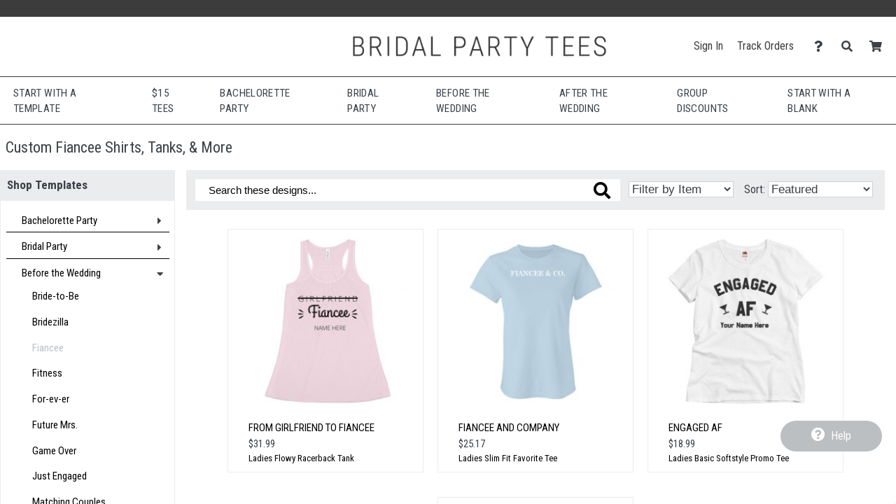

--- FILE ---
content_type: text/html; charset=UTF-8
request_url: https://www.bridalpartytees.com/shop/Before+the+Wedding/Fiancee
body_size: 15583
content:
<!DOCTYPE html>
        <html>
            
        <head>
            <title>Custom Fiancee Shirts, Tanks, &amp; More | Bridal Party Tees</title>
            <meta name="description" content="Shop and customize these Fiancee designs. Add your own text and art. Change colors. Put it on t-shirts, hats, coffee mugs, phone cases, and more. Make it your own. Find the perfect Fiancee gift.">
<meta name="msapplication-config" content="none">
<meta name="og:image" content="https://s3.dualstack.us-east-1.amazonaws.com/static.bridalpartytees.com/site_logos/favicon.png">
<meta name="og:image:height" content="180">
<meta name="og:image:type" content="image/png">
<meta name="og:image:width" content="180">
<meta name="theme-color" content="#3C3C3C">
<meta name="viewport" content="width=device-width, initial-scale=1.0">
            <link rel="canonical" href="https://www.bridalpartytees.com/shop/Before+the+Wedding/Fiancee" />
            <link rel="preconnect" href="https://www.googletagmanager.com">
            <link rel="preconnect" href="https://www.google-analytics.com">
            <link rel="icon" type="image/png" sizes="180x180" href="https://s3.dualstack.us-east-1.amazonaws.com/static.bridalpartytees.com/site_logos/favicon.png" />
            <link rel="apple-touch-icon" sizes="180x180" href="https://s3.dualstack.us-east-1.amazonaws.com/static.bridalpartytees.com/site_logos/favicon.png" />
            <link rel="stylesheet" type="text/css" href="https://use.fontawesome.com/releases/v5.11.2/css/all.css" />
<link rel="stylesheet" type="text/css" href="https://use.fontawesome.com/releases/v5.11.2/css/v4-shims.css" />
<link rel="stylesheet" type="text/css" href="https://fonts.googleapis.com/css?family=Roboto+Condensed:300,400,700" />
<link rel="stylesheet" type="text/css" href="/css/core.min.css" />
            <script type="text/javascript">
                var presentationType = "eCommerce";
                var htmurlstatic = "https://s3.dualstack.us-east-1.amazonaws.com/static.bridalpartytees.com";
                var htmurlstaticshared = "https://s3.amazonaws.com/static.ecomm.com";
                var htmsurl_active = "https://www.bridalpartytees.com";
                var addohsalestax = true;
                var addAusSalesTax = true;
                var sitedomain = "bridalpartytees.com";
                var nofreeshippingminimum = "0";
                var sitenameproperspaces = "Bridal Party Tees";
                var customerserviceemail = "bridalpartytees@eretailing.com";
                var useResponsive = true;
                var appId = '113420001282';
                var chatId = "0bb3870e-3ca4-45dc-ab0f-9d87818b4024";
                var chatProviderId = 2;
                var easyCustomizationFolder = "design_easy_customization";
                var easyCustomizationThumbnailFolder = "design_thumbnail_easy_customization";
                var facilityShutdown = "";
                var amazonCheckoutOnly = "";
                var useEmptyCartRedirect = "";
                
                function runInlineJS(callback, event)
                {
                    event = event || 'DOMContentLoaded'
                    window.addEventListener(event, callback);
                }
                function asyncLoadCSS(url)
                {
                    runInlineJS(function()
                    {
                        var link = window.document.createElement("link");
                        link.rel = "stylesheet";
                        link.href = url;
                        link.type = "text/css";
                        document.getElementsByTagName("head")[0].appendChild(link);
                    }, 'load');
                }
                if (typeof window.history != 'undefined') {
                    var fromParameters = window.location.toString().match(/from=[^\&$]+&?/gi) || [];
                    fromParameters.forEach(function(match) {
                        var newUrl = window.location.toString().replace(match, '').replace(/[\?\&]$/, '');
                        window.history.replaceState(window.history.state, document.title, newUrl);
                    });
                }
            </script>
            <script type="text/javascript">asyncLoadCSS("https://cdn.jsdelivr.net/combine/gh/limonte/sweetalert2@v6.5.6/dist/sweetalert2.min.css,gh/jquery/jquery-ui@1.12.1/themes/base/core.min.css,npm/balloon-css@0.5.0/balloon.css");</script>
<script type="text/javascript">asyncLoadCSS("//code.jquery.com/ui/1.11.4/themes/smoothness/jquery-ui.css");</script>
<script type="text/javascript">asyncLoadCSS("/css/jquery-ui.css");</script>
            <script defer type="text/javascript" src="https://cdn.jsdelivr.net/combine/gh/jquery/jquery@2.2.4/dist/jquery.min.js,gh/mailcheck/mailcheck@1.1.0/src/mailcheck.min.js,npm/vanilla-lazyload@10.20.1/dist/lazyload.min.js,npm/jquery-ui-dist@1.12.1/jquery-ui.min.js"></script>
<script defer type="text/javascript" src="/js/core.min.js"></script>
<script defer type="text/javascript" src="/js/gallery.min.js"></script>
<script type="text/javascript">
  window.renderBadge = function() {
    var ratingBadgeContainer = document.createElement("div");
    document.body.appendChild(ratingBadgeContainer);
    window.gapi.load('ratingbadge', function() {
      window.gapi.ratingbadge.render(ratingBadgeContainer, {"merchant_id": 7863270 });
    });
  }
</script>
<script  type="text/javascript" src="https://apis.google.com/js/platform.js?onload=renderBadge" async defer></script>
    
<script defer type="text/javascript" src="https://cdn.jsdelivr.net/gh/limonte/sweetalert2@v6.5.6/dist/sweetalert2.min.js"></script>
            
            <script type="text/javascript">
                runInlineJS(function()
                {
                    var myLazyLoad = new LazyLoad({
                        elements_selector: ".lazy",
                        callback_load: imageLoaded
                    });

                    function imageLoaded(element)
                    {
                        var imageId = element.dataset.imageId;
                        var spinnerId = element.dataset.spinnerId;

                        if (typeof(imageId) !== 'undefined' && typeof(spinnerId) !== 'undefined')
                        {
                            loadImage(imageId, spinnerId);
                            var imageElement = document.getElementById(imageId);
                            imageElement.style.height = "auto";
                        }
                    }
                });
            </script>
        
            
        </head>
    
            <body data-google-tag-manager-id="GTM-MXT755" class="ecomm">
                <noscript><iframe src="//www.googletagmanager.com/ns.html?id=GTM-MXT755" height="0" width="0" style="display:none;visibility:hidden"></iframe></noscript>
                
        
        <input type="checkbox" id="sideMenuToggle">
        <aside>
            <nav>
                <ul>
                    
                <li class="buttonOption">
                    <span>Have an account?</span>
                    <a href="/account/signin" class="btn smallsize darkercolor">Sign In</a>
                </li>
            

                    <li class="hierarchyOption active">
                        <div class='hierarchyHeader'>Shop Templates</div>
                        <i class="fa fa-caret-right fa-fw"></i>
                        <ul>
                            
                    <li class="actionOption">
                        <div><a href="/shop">See All</a></div>
                    </li>
                
                            
                    <li class="hierarchyOption">
                        <div >Bachelorette Party</div>
                        <i class="fa fa-caret-right fa-fw"></i>
                        <ul>
                            
                    <li class="actionOption">
                        <div><a href="/shop/Bachelorette Party">See All</a></div>
                    </li>
                
                            
                    <li class="hierarchyOption">
                        <div >Accessories</div>
                        <i class="fa fa-caret-right fa-fw"></i>
                        <ul>
                            
                    <li class="actionOption">
                        <div><a href="/shop/Bachelorette Party/Accessories">See All</a></div>
                    </li>
                
                            
                    <li class="actionOption">
                        <div><a href="/shop/Bachelorette Party/Accessories/Sashes">Sashes</a></div>
                    </li>
                

                    <li class="actionOption">
                        <div><a href="/shop/Bachelorette Party/Accessories/Bags">Bags</a></div>
                    </li>
                

                    <li class="actionOption">
                        <div><a href="/shop/Bachelorette Party/Accessories/Drinkware">Drinkware</a></div>
                    </li>
                

                    <li class="actionOption">
                        <div><a href="/shop/Bachelorette Party/Accessories/Hats">Hats</a></div>
                    </li>
                
                        </ul>
                    </li>
                

                    <li class="actionOption">
                        <div><a href="/shop/Bachelorette Party/Badass">Badass</a></div>
                    </li>
                

                    <li class="actionOption">
                        <div><a href="/shop/Bachelorette Party/Bar Crawl">Bar Crawl</a></div>
                    </li>
                

                    <li class="actionOption">
                        <div><a href="/shop/Bachelorette Party/Baseball">Baseball</a></div>
                    </li>
                

                    <li class="actionOption">
                        <div><a href="/shop/Bachelorette Party/Bride Tribe">Bride Tribe</a></div>
                    </li>
                

                    <li class="actionOption">
                        <div><a href="/shop/Bachelorette Party/Buy Me a Beer">Buy Me a Beer</a></div>
                    </li>
                

                    <li class="actionOption">
                        <div><a href="/shop/Bachelorette Party/Checklist">Checklist</a></div>
                    </li>
                

                    <li class="actionOption">
                        <div><a href="/shop/Bachelorette Party/Entourage">Entourage</a></div>
                    </li>
                

                    <li class="actionOption">
                        <div><a href="/shop/Bachelorette Party/Final Fling">Final Fling</a></div>
                    </li>
                

                    <li class="actionOption">
                        <div><a href="/shop/Bachelorette Party/Football">Football</a></div>
                    </li>
                

                    <li class="actionOption">
                        <div><a href="/shop/Bachelorette Party/Gone Bad">Gone Bad</a></div>
                    </li>
                

                    <li class="actionOption">
                        <div><a href="/shop/Bachelorette Party/Hot Mess Express">Hot Mess Express</a></div>
                    </li>
                

                    <li class="actionOption">
                        <div><a href="/shop/Bachelorette Party/Out to Mingle">Out to Mingle</a></div>
                    </li>
                

                    <li class="actionOption">
                        <div><a href="/shop/Bachelorette Party/Security">Security</a></div>
                    </li>
                

                    <li class="actionOption">
                        <div><a href="/shop/Bachelorette Party/Squad">Squad</a></div>
                    </li>
                

                    <li class="actionOption">
                        <div><a href="/shop/Bachelorette Party/Suck for a Buck">Suck for a Buck</a></div>
                    </li>
                

                    <li class="actionOption">
                        <div><a href="/shop/Bachelorette Party/Support Crew">Support Crew</a></div>
                    </li>
                

                    <li class="actionOption">
                        <div><a href="/shop/Bachelorette Party/Team Bride">Team Bride</a></div>
                    </li>
                

                    <li class="actionOption">
                        <div><a href="/shop/Bachelorette Party/Vegas">Vegas</a></div>
                    </li>
                

                    <li class="actionOption">
                        <div><a href="/shop/Bachelorette Party/Wine Tasting">Wine Tasting</a></div>
                    </li>
                

                    <li class="actionOption">
                        <div><a href="/shop/Bachelorette Party/Wolfpack">Wolfpack</a></div>
                    </li>
                
                        </ul>
                    </li>
                

                    <li class="hierarchyOption">
                        <div >Bridal Party</div>
                        <i class="fa fa-caret-right fa-fw"></i>
                        <ul>
                            
                    <li class="actionOption">
                        <div><a href="/shop/Bridal Party">See All</a></div>
                    </li>
                
                            
                    <li class="actionOption">
                        <div><a href="/shop/Bridal Party/Bride">Bride</a></div>
                    </li>
                

                    <li class="actionOption">
                        <div><a href="/shop/Bridal Party/Maid of Honor">Maid of Honor</a></div>
                    </li>
                

                    <li class="actionOption">
                        <div><a href="/shop/Bridal Party/Bridesmaid">Bridesmaid</a></div>
                    </li>
                

                    <li class="actionOption">
                        <div><a href="/shop/Bridal Party/Junior Bridesmaid">Junior Bridesmaid</a></div>
                    </li>
                

                    <li class="actionOption">
                        <div><a href="/shop/Bridal Party/Bridesman">Bridesman</a></div>
                    </li>
                

                    <li class="actionOption">
                        <div><a href="/shop/Bridal Party/Groom">Groom</a></div>
                    </li>
                

                    <li class="actionOption">
                        <div><a href="/shop/Bridal Party/Best Man">Best Man</a></div>
                    </li>
                

                    <li class="actionOption">
                        <div><a href="/shop/Bridal Party/Groomsman">Groomsman</a></div>
                    </li>
                

                    <li class="actionOption">
                        <div><a href="/shop/Bridal Party/Junior Groomsman">Junior Groomsman</a></div>
                    </li>
                

                    <li class="actionOption">
                        <div><a href="/shop/Bridal Party/Flower Girl">Flower Girl</a></div>
                    </li>
                

                    <li class="actionOption">
                        <div><a href="/shop/Bridal Party/Ring Bearer">Ring Bearer</a></div>
                    </li>
                

                    <li class="actionOption">
                        <div><a href="/shop/Bridal Party/Mother of the Bride">Mother of the Bride</a></div>
                    </li>
                

                    <li class="actionOption">
                        <div><a href="/shop/Bridal Party/Mother of the Groom">Mother of the Groom</a></div>
                    </li>
                

                    <li class="actionOption">
                        <div><a href="/shop/Bridal Party/Father of the Bride">Father of the Bride</a></div>
                    </li>
                

                    <li class="actionOption">
                        <div><a href="/shop/Bridal Party/Father of the Groom">Father of the Groom</a></div>
                    </li>
                

                    <li class="actionOption">
                        <div><a href="/shop/Bridal Party/Usher">Usher</a></div>
                    </li>
                

                    <li class="actionOption">
                        <div><a href="/shop/Bridal Party/Photographer">Photographer</a></div>
                    </li>
                

                    <li class="hierarchyOption">
                        <div >Bridal Party Proposal Gifts</div>
                        <i class="fa fa-caret-right fa-fw"></i>
                        <ul>
                            
                    <li class="actionOption">
                        <div><a href="/shop/Bridal Party/Bridal Party Proposal Gifts">See All</a></div>
                    </li>
                
                            
                    <li class="actionOption">
                        <div><a href="/shop/Bridal Party/Bridal Party Proposal Gifts/Drinkware">Drinkware</a></div>
                    </li>
                

                    <li class="actionOption">
                        <div><a href="/shop/Bridal Party/Bridal Party Proposal Gifts/Bags">Bags</a></div>
                    </li>
                
                        </ul>
                    </li>
                
                        </ul>
                    </li>
                

                    <li class="hierarchyOption active">
                        <div >Before the Wedding</div>
                        <i class="fa fa-caret-right fa-fw"></i>
                        <ul>
                            
                    <li class="actionOption">
                        <div><a href="/shop/Before the Wedding">See All</a></div>
                    </li>
                
                            
                    <li class="actionOption">
                        <div><a href="/shop/Before the Wedding/Bride-to-Be">Bride-to-Be</a></div>
                    </li>
                

                    <li class="actionOption">
                        <div><a href="/shop/Before the Wedding/Bridezilla">Bridezilla</a></div>
                    </li>
                

                    <li class="actionOption">
                        <div><a href="/shop/Before the Wedding/Fiancee">Fiancee</a></div>
                    </li>
                

                    <li class="actionOption">
                        <div><a href="/shop/Before the Wedding/Fitness">Fitness</a></div>
                    </li>
                

                    <li class="actionOption">
                        <div><a href="/shop/Before the Wedding/For-ev-er">For-ev-er</a></div>
                    </li>
                

                    <li class="actionOption">
                        <div><a href="/shop/Before the Wedding/Future Mrs.">Future Mrs.</a></div>
                    </li>
                

                    <li class="actionOption">
                        <div><a href="/shop/Before the Wedding/Game Over">Game Over</a></div>
                    </li>
                

                    <li class="actionOption">
                        <div><a href="/shop/Before the Wedding/Just Engaged">Just Engaged</a></div>
                    </li>
                

                    <li class="actionOption">
                        <div><a href="/shop/Before the Wedding/Matching Couples">Matching Couples</a></div>
                    </li>
                

                    <li class="actionOption">
                        <div><a href="/shop/Before the Wedding/Off the Market">Off the Market</a></div>
                    </li>
                

                    <li class="actionOption">
                        <div><a href="/shop/Before the Wedding/Property Of">Property Of</a></div>
                    </li>
                

                    <li class="actionOption">
                        <div><a href="/shop/Before the Wedding/Save the Date">Save the Date</a></div>
                    </li>
                

                    <li class="actionOption">
                        <div><a href="/shop/Before the Wedding/Something Blue">Something Blue</a></div>
                    </li>
                

                    <li class="actionOption">
                        <div><a href="/shop/Before the Wedding/Soon to Be">Soon to Be</a></div>
                    </li>
                

                    <li class="actionOption">
                        <div><a href="/shop/Before the Wedding/Welcome Bags">Welcome Bags</a></div>
                    </li>
                
                        </ul>
                    </li>
                

                    <li class="hierarchyOption">
                        <div >After the Wedding</div>
                        <i class="fa fa-caret-right fa-fw"></i>
                        <ul>
                            
                    <li class="actionOption">
                        <div><a href="/shop/After the Wedding">See All</a></div>
                    </li>
                
                            
                    <li class="actionOption">
                        <div><a href="/shop/After the Wedding/Wedding Night">Wedding Night</a></div>
                    </li>
                

                    <li class="hierarchyOption">
                        <div >Just Married</div>
                        <i class="fa fa-caret-right fa-fw"></i>
                        <ul>
                            
                    <li class="actionOption">
                        <div><a href="/shop/After the Wedding/Just Married">See All</a></div>
                    </li>
                
                            
                    <li class="actionOption">
                        <div><a href="/shop/After the Wedding/Just Married/T-Shirts">T-Shirts</a></div>
                    </li>
                

                    <li class="actionOption">
                        <div><a href="/shop/After the Wedding/Just Married/Hoodies & Sweats">Hoodies & Sweats</a></div>
                    </li>
                

                    <li class="actionOption">
                        <div><a href="/shop/After the Wedding/Just Married/Swimwear">Swimwear</a></div>
                    </li>
                

                    <li class="actionOption">
                        <div><a href="/shop/After the Wedding/Just Married/Underwear">Underwear</a></div>
                    </li>
                

                    <li class="actionOption">
                        <div><a href="/shop/After the Wedding/Just Married/Accessories">Accessories</a></div>
                    </li>
                
                        </ul>
                    </li>
                

                    <li class="actionOption">
                        <div><a href="/shop/After the Wedding/Mrs.">Mrs.</a></div>
                    </li>
                

                    <li class="actionOption">
                        <div><a href="/shop/After the Wedding/Wife">Wife</a></div>
                    </li>
                

                    <li class="actionOption">
                        <div><a href="/shop/After the Wedding/Husband">Husband</a></div>
                    </li>
                

                    <li class="actionOption">
                        <div><a href="/shop/After the Wedding/1st Anniversary">1st Anniversary</a></div>
                    </li>
                

                    <li class="actionOption">
                        <div><a href="/shop/After the Wedding/2nd Anniversary">2nd Anniversary</a></div>
                    </li>
                

                    <li class="actionOption">
                        <div><a href="/shop/After the Wedding/50th Anniversary">50th Anniversary</a></div>
                    </li>
                

                    <li class="actionOption">
                        <div><a href="/shop/After the Wedding/60th Anniversary">60th Anniversary</a></div>
                    </li>
                
                        </ul>
                    </li>
                

                    <li class="actionOption">
                        <div><a href="/shop/Honeymoon">Honeymoon</a></div>
                    </li>
                

                    <li class="hierarchyOption">
                        <div >Shop by Theme</div>
                        <i class="fa fa-caret-right fa-fw"></i>
                        <ul>
                            
                    <li class="actionOption">
                        <div><a href="/shop/Shop by Theme">See All</a></div>
                    </li>
                
                            
                    <li class="hierarchyOption">
                        <div >Irish</div>
                        <i class="fa fa-caret-right fa-fw"></i>
                        <ul>
                            
                    <li class="actionOption">
                        <div><a href="/shop/Shop by Theme/Irish">See All</a></div>
                    </li>
                
                            
                    <li class="actionOption">
                        <div><a href="/shop/Shop by Theme/Irish/Bachelor Party">Bachelor Party</a></div>
                    </li>
                

                    <li class="actionOption">
                        <div><a href="/shop/Shop by Theme/Irish/Bachelorette Party">Bachelorette Party</a></div>
                    </li>
                

                    <li class="actionOption">
                        <div><a href="/shop/Shop by Theme/Irish/Drinkware">Drinkware</a></div>
                    </li>
                

                    <li class="actionOption">
                        <div><a href="/shop/Shop by Theme/Irish/Gifts">Gifts</a></div>
                    </li>
                

                    <li class="actionOption">
                        <div><a href="/shop/Shop by Theme/Irish/Matching Couples">Matching Couples</a></div>
                    </li>
                

                    <li class="actionOption">
                        <div><a href="/shop/Shop by Theme/Irish/Shirts for Her">Shirts for Her</a></div>
                    </li>
                

                    <li class="actionOption">
                        <div><a href="/shop/Shop by Theme/Irish/Shirts for Him">Shirts for Him</a></div>
                    </li>
                

                    <li class="actionOption">
                        <div><a href="/shop/Shop by Theme/Irish/Shirts for Kids">Shirts for Kids</a></div>
                    </li>
                

                    <li class="actionOption">
                        <div><a href="/shop/Shop by Theme/Irish/Underwear">Underwear</a></div>
                    </li>
                
                        </ul>
                    </li>
                

                    <li class="actionOption">
                        <div><a href="/shop/Shop by Theme/Spring">Spring</a></div>
                    </li>
                

                    <li class="actionOption">
                        <div><a href="/shop/Shop by Theme/Summer">Summer</a></div>
                    </li>
                

                    <li class="actionOption">
                        <div><a href="/shop/Shop by Theme/Fall">Fall</a></div>
                    </li>
                

                    <li class="actionOption">
                        <div><a href="/shop/Shop by Theme/Winter">Winter</a></div>
                    </li>
                

                    <li class="actionOption">
                        <div><a href="/shop/Shop by Theme/Beach">Beach</a></div>
                    </li>
                

                    <li class="actionOption">
                        <div><a href="/shop/Shop by Theme/Gay">Gay</a></div>
                    </li>
                

                    <li class="actionOption">
                        <div><a href="/shop/Shop by Theme/Military">Military</a></div>
                    </li>
                

                    <li class="actionOption">
                        <div><a href="/shop/Shop by Theme/Nautical">Nautical</a></div>
                    </li>
                

                    <li class="actionOption">
                        <div><a href="/shop/Shop by Theme/Redneck">Redneck</a></div>
                    </li>
                

                    <li class="actionOption">
                        <div><a href="/shop/Shop by Theme/Vegas">Vegas</a></div>
                    </li>
                

                    <li class="actionOption">
                        <div><a href="/shop/Shop by Theme/Western">Western</a></div>
                    </li>
                

                    <li class="actionOption">
                        <div><a href="/shop/Shop by Theme/Valentine's Day">Valentine's Day</a></div>
                    </li>
                

                    <li class="actionOption">
                        <div><a href="/shop/Shop by Theme/Mardi Gras">Mardi Gras</a></div>
                    </li>
                
                        </ul>
                    </li>
                

                    <li class="hierarchyOption">
                        <div >Shop by Color</div>
                        <i class="fa fa-caret-right fa-fw"></i>
                        <ul>
                            
                    <li class="actionOption">
                        <div><a href="/shop/Shop by Color">See All</a></div>
                    </li>
                
                            
                    <li class="actionOption">
                        <div><a href="/shop/Shop by Color/Blacks">Blacks</a></div>
                    </li>
                

                    <li class="actionOption">
                        <div><a href="/shop/Shop by Color/Blues">Blues</a></div>
                    </li>
                

                    <li class="actionOption">
                        <div><a href="/shop/Shop by Color/Greens">Greens</a></div>
                    </li>
                

                    <li class="actionOption">
                        <div><a href="/shop/Shop by Color/Pinks">Pinks</a></div>
                    </li>
                

                    <li class="actionOption">
                        <div><a href="/shop/Shop by Color/Purples">Purples</a></div>
                    </li>
                
                        </ul>
                    </li>
                

                    <li class="actionOption">
                        <div><a href="/shop/Bachelor Party">Bachelor Party</a></div>
                    </li>
                
                        </ul>
                    </li>
                

                    <li class="hierarchyOption">
                        <div class='hierarchyHeader'>Customize Blanks</div>
                        <i class="fa fa-caret-right fa-fw"></i>
                        <ul>
                            
                    <li class="actionOption">
                        <div><a href="/create">See All</a></div>
                    </li>
                
                            
                    <li class="hierarchyOption">
                        <div >Women</div>
                        <i class="fa fa-caret-right fa-fw"></i>
                        <ul>
                            
                    <li class="actionOption">
                        <div><a href="/create/womens">See All</a></div>
                    </li>
                
                            
                    <li class="hierarchyOption">
                        <div >Tops</div>
                        <i class="fa fa-caret-right fa-fw"></i>
                        <ul>
                            
                    <li class="actionOption">
                        <div><a href="/create/shirtstops">See All</a></div>
                    </li>
                
                            
                    <li class="actionOption">
                        <div><a href="/create/misses">Relaxed Fit</a></div>
                    </li>
                

                    <li class="actionOption">
                        <div><a href="/create/FlowyShirts">Flowy</a></div>
                    </li>
                

                    <li class="actionOption">
                        <div><a href="/create/juniorfit">Slim Fit</a></div>
                    </li>
                
                        </ul>
                    </li>
                

                    <li class="actionOption">
                        <div><a href="/create/bottoms">Bottoms</a></div>
                    </li>
                

                    <li class="actionOption">
                        <div><a href="/create/outerwear">Sweatshirts</a></div>
                    </li>
                

                    <li class="actionOption">
                        <div><a href="/create/performancewear">Performance</a></div>
                    </li>
                
                        </ul>
                    </li>
                

                    <li class="hierarchyOption">
                        <div >Men/Unisex</div>
                        <i class="fa fa-caret-right fa-fw"></i>
                        <ul>
                            
                    <li class="actionOption">
                        <div><a href="/create/mens">See All</a></div>
                    </li>
                
                            
                    <li class="actionOption">
                        <div><a href="/create/menstops">Tops</a></div>
                    </li>
                

                    <li class="actionOption">
                        <div><a href="/create/mensbottoms">Bottoms</a></div>
                    </li>
                

                    <li class="actionOption">
                        <div><a href="/create/mensperformance">Performance</a></div>
                    </li>
                
                        </ul>
                    </li>
                

                    <li class="hierarchyOption">
                        <div >Kids</div>
                        <i class="fa fa-caret-right fa-fw"></i>
                        <ul>
                            
                    <li class="actionOption">
                        <div><a href="/create/kids">See All</a></div>
                    </li>
                
                            
                    <li class="actionOption">
                        <div><a href="/create/youth">Youth</a></div>
                    </li>
                

                    <li class="actionOption">
                        <div><a href="/create/toddler">Toddler</a></div>
                    </li>
                

                    <li class="actionOption">
                        <div><a href="/create/infant">Infant</a></div>
                    </li>
                
                        </ul>
                    </li>
                

                    <li class="hierarchyOption">
                        <div >Accessories</div>
                        <i class="fa fa-caret-right fa-fw"></i>
                        <ul>
                            
                    <li class="actionOption">
                        <div><a href="/create/hatsbags">See All</a></div>
                    </li>
                
                            
                    <li class="actionOption">
                        <div><a href="/create/hats">Hats & Socks</a></div>
                    </li>
                

                    <li class="actionOption">
                        <div><a href="/create/bags">Totes</a></div>
                    </li>
                

                    <li class="actionOption">
                        <div><a href="/create/homebusiness">Giftables</a></div>
                    </li>
                

                    <li class="actionOption">
                        <div><a href="/create/drinkware">Drinkware</a></div>
                    </li>
                
                        </ul>
                    </li>
                

                    <li class="hierarchyOption">
                        <div >Sale</div>
                        <i class="fa fa-caret-right fa-fw"></i>
                        <ul>
                            
                    <li class="actionOption">
                        <div><a href="/create/specials">See All</a></div>
                    </li>
                
                            
                    <li class="actionOption">
                        <div><a href="/create/womensale">Women</a></div>
                    </li>
                

                    <li class="actionOption">
                        <div><a href="/create/mensale">Men/Unisex</a></div>
                    </li>
                

                    <li class="actionOption">
                        <div><a href="/create/youthsale">Youth</a></div>
                    </li>
                

                    <li class="actionOption">
                        <div><a href="/create/saleaccessories">Accessories</a></div>
                    </li>
                
                        </ul>
                    </li>
                
                        </ul>
                    </li>
                


                <li class="actionOption">
                    <a href="/s/info">Start Selling</a>
                </li>
            

                <li class="actionOption">
                    <a href="/account">Account</a>
                </li>
            

                <li class="actionOption">
                    <a href="/about/contact">Help</a>
                </li>
            
                </ul>
            </nav>
        </aside>
    
        <section class="page ">
            
            
                        <div class="marketingMessage">
                            <!--
<style> 

    .shipbanner  {
        background-color:#5b5b5b;
    }

}

</style>
-->

<div class="desktopannouncement">
<a data-analytic-event="Navigation;Sale;Desktop Under Nav"  href="/page/covid19" style="color:#ffffff;">
</a>
</div>

<!--
<div style="clear:both;height:1px;background-color:white;">
</div>

<div class="desktopannouncement">
<a data-analytic-event="Navigation;Sale;Desktop Under Nav"  href="/info/shipping" style="color:#ffffff;">
<div class="shipbanner">
Need it by Dec 24? Order by 12/17 at 3 PM ET with Expedited Shipping.</a>
</div>
</div>
-->


<div class="mobileannouncement">
<a data-analytic-event="Navigation;Sale;Mobile Under Nav"  href="/shop/Before+the+Wedding/Future+Mrs." style="color:#ffffff;">
</a>
</div>


<!--
<style> 

@media (max-width:850px) and (max-device-width:850px) and (orientation: landscape), (max-width:480px) and (max-device-width:480px) and (orientation: portrait) {

    .ecomm .page > header {
        margin-top:50px
    }

    .ecomm .page .content {
        margin-top:98px;
    }
}

</style>

<div style="clear:both;height:1px;background-color:white;">
</div>

<div class="mobileannouncement">
<a data-analytic-event="Navigation;Sale;Mobile Under Nav" href="/info/shipping" style="color:#ffffff;">
<div class="shipbanner">
Need it by Dec 24? Order by 12/17 at 3 PM ET with Expedited
</a>
</div>
</div>
-->
                        </div>
                    
            
        <header class=''>
            <div class="logoBar">
                <label class="hamburger" for="sideMenuToggle"><i class="fa fa-bars"></i></label>
                <div class="siteLogo">
                    <a href="/">
                        <img src="https://s3.dualstack.us-east-1.amazonaws.com/static.bridalpartytees.com/site_logos/site_logo.png" alt="Home">
                    </a>
                </div>
                <div class="toolBar">
                    <div class="widthContainer">
                        <div class="profile">
                            <a class="headerLink" data-analytic-event="Navigation;Sign In;Header" href="/account">Sign In</a>
                            <a class="headerLink" data-analytic-event="Navigation;Track Orders;Header" href="/account/track">Track Orders</a>
                            <span class="menuHost">
                                <div class="headerIconWrapperDiv">
                                    <a data-analytic-event="Navigation;Help;Header" href="/about/contact" title="Contact Us" aria-label="Contact Us">
                                        <div class="headerIconDiv">
                                            <span class="fa fa-question headerIcon"></span>
                                        </div>
                                    </a>
                                </div>
                                <ul class="hoverMenu">
                                    <li><a data-analytic-event="Navigation;FAQ;HeaderHoverMenu" href="/faq">FAQ</a></li>
                                    <li><a data-analytic-event="Navigation;Contact Us;HeaderHoverMenu" href="/about/contact">Contact Us</a></li>
                                </ul>
                            </span>
                            <span class="menuHost">
                                <div class="headerIconWrapperDiv">
                                    <a data-analytic-event="Navigation;Search;Header" href="#" title="Search" aria-label="Search">
                                        <div class="headerIconDiv">
                                            <span class="fa fa-search headerIcon"></span>
                                        </div>
                                    </a>
                                </div>
                                <div class="hoverMenu searchBoxHoverMenu" style="width:350px;">
                                    
        <div class="searchBox" itemscope itemtype="http://schema.org/WebSite">
            <link itemprop="url" href="https://www.bridalpartytees.com"/>
            <form method="post" action="/search" onSubmit="$(this).trigger('analytic-event', ['Search', 'Desktop', searchString.value]);" itemprop="potentialAction" itemscope itemtype="http://schema.org/SearchAction">
                <meta itemprop="target" content="https://www.bridalpartytees.com/search/{searchstring}"/>
                <input type="hidden" name="searchType" value="">
                <input type="text" class="searchField searchString" id="searchString" name="searchstring" placeholder="Search for a design" itemprop="query-input" value="" onfocus="setSearchAutocomplete();" aria-label="Search for a design"/>
                <button name="cmsearch_btn" title="Search for a design" aria-label="Search for a design"><i class="fa fa-search"></i></button>
            </form>
        </div>
    
                                </div>
                            </span>
                            <div class="headerIconWrapperDiv">
                                <a data-analytic-event="Navigation;Cart;Header" href="/cart" title="Shopping Cart">
                                    <div class="headerIconDiv">
                                        <span class="fa fa-shopping-cart headerIcon"></span>
                                        <div id="cartCountNumber" class="cartCountNumberCircle" style='display:none;'>0</div>
                                    </div>
                                </a>
                            </div>
                        </div>
                    </div>
                </div>
            </div>
        </header>
        
    
            <div class='content' >
                
            <nav class="mainNavigation managedPage contentFontSizing">
                
        <section class="megaMenuMainOption">
            
                <nav class="hoverMenu">
                    <div class="featureMenu">
                <a href="&#x2F;shop&#x2F;popular+designs" data-analytic-event="mainNavigation;Main;Start with a Template">Start with a Template</a>
            </div>
                    <nav class="megaMenuDropDown">
                        
            <nav class="megaMenuGroup ">
                <div style="grid-column: span 5;">Customize Our Designs</div>
                
            <nav class="linkList ">
                <div>Bachelorette</div>
                <ul>
                    
            <li><a class="" href="&#x2F;shop&#x2F;Bachelorette+Party" data-analytic-event="mainNavigation;Bachelorette;Best Sellers">Best Sellers</a></li>
        

            <li><a class="" href="&#x2F;shop&#x2F;Bachelorette+Party&#x2F;Bride+Tribe" data-analytic-event="mainNavigation;Bachelorette;Bride Tribe">Bride Tribe</a></li>
        

            <li><a class="" href="&#x2F;shop&#x2F;Bachelorette+Party&#x2F;Team+Bride" data-analytic-event="mainNavigation;Bachelorette;Team Bride">Team Bride</a></li>
        

            <li><a class="" href="&#x2F;shop&#x2F;Bachelorette+Party&#x2F;Bar+Crawl" data-analytic-event="mainNavigation;Bachelorette;Bar Crawl">Bar Crawl</a></li>
        

            <li><a class="" href="&#x2F;shop&#x2F;Bachelorette+Party&#x2F;Final+Fling" data-analytic-event="mainNavigation;Bachelorette;Final Fling">Final Fling</a></li>
        

            <li><a class="" href="&#x2F;shop&#x2F;Bachelorette+Party&#x2F;Baseball" data-analytic-event="mainNavigation;Bachelorette;Baseball">Baseball</a></li>
        

            <li><a class="" href="&#x2F;shop&#x2F;Bachelorette+Party&#x2F;Squad" data-analytic-event="mainNavigation;Bachelorette;Bride Squad">Bride Squad</a></li>
        

            <li><a class="" href="&#x2F;shop&#x2F;Bachelorette+Party" data-analytic-event="mainNavigation;Bachelorette;See More...">See More...</a></li>
        

            <li><a class="" href="" data-analytic-event="mainNavigation;Bachelorette;Link"></a></li>
        
                </ul>
            </nav>
        

            <nav class="linkList ">
                <div>Bridal Party</div>
                <ul>
                    
            <li><a class="" href="&#x2F;shop&#x2F;Bridal+Party&#x2F;Bride" data-analytic-event="mainNavigation;Bridal Party;Bride">Bride</a></li>
        

            <li><a class="" href="&#x2F;shop&#x2F;Bridal+Party&#x2F;Maid+of+Honor" data-analytic-event="mainNavigation;Bridal Party;Maid of Honor">Maid of Honor</a></li>
        

            <li><a class="" href="&#x2F;shop&#x2F;Bridal+Party&#x2F;Bridesmaid" data-analytic-event="mainNavigation;Bridal Party;Bridesmaid">Bridesmaid</a></li>
        

            <li><a class="" href="&#x2F;shop&#x2F;Bridal+Party&#x2F;Groom" data-analytic-event="mainNavigation;Bridal Party;Groom">Groom</a></li>
        

            <li><a class="" href="&#x2F;shop&#x2F;Bridal+Party&#x2F;Best+Man" data-analytic-event="mainNavigation;Bridal Party;Best Man">Best Man</a></li>
        

            <li><a class="" href="&#x2F;shop&#x2F;Bridal+Party&#x2F;Groomsman" data-analytic-event="mainNavigation;Bridal Party;Groomsman">Groomsman</a></li>
        

            <li><a class="" href="&#x2F;shop&#x2F;Bridal+Party&#x2F;Mother+of+the+Bride" data-analytic-event="mainNavigation;Bridal Party;Mother of the Bride">Mother of the Bride</a></li>
        

            <li><a class="" href="&#x2F;shop&#x2F;Bridal+Party" data-analytic-event="mainNavigation;Bridal Party;See More...">See More...</a></li>
        
                </ul>
            </nav>
        

            <nav class="linkList ">
                <div>Before the Wedding</div>
                <ul>
                    
            <li><a class="" href="&#x2F;shop&#x2F;Before+the+Wedding&#x2F;Bride-to-Be" data-analytic-event="mainNavigation;Before the Wedding;Bride-to-Be">Bride-to-Be</a></li>
        

            <li><a class="" href="&#x2F;shop&#x2F;Before+the+Wedding&#x2F;Fitness" data-analytic-event="mainNavigation;Before the Wedding;Fitness">Fitness</a></li>
        

            <li><a class="" href="&#x2F;shop&#x2F;Before+the+Wedding&#x2F;Future+Mrs." data-analytic-event="mainNavigation;Before the Wedding;Future Mrs.">Future Mrs.</a></li>
        

            <li><a class="" href="&#x2F;shop&#x2F;Before+the+Wedding&#x2F;Just+Engaged" data-analytic-event="mainNavigation;Before the Wedding;Just Engaged">Just Engaged</a></li>
        

            <li><a class="" href="&#x2F;shop&#x2F;Bachelor+Party" data-analytic-event="mainNavigation;Before the Wedding;Bachelor Party">Bachelor Party</a></li>
        

            <li><a class="" href="" data-analytic-event="mainNavigation;Before the Wedding;Link"></a></li>
        

            <li><a class="" href="" data-analytic-event="mainNavigation;Before the Wedding;Link"></a></li>
        

            <li><a class="" href="" data-analytic-event="mainNavigation;Before the Wedding;Link"></a></li>
        
                </ul>
            </nav>
        

            <nav class="linkList ">
                <div>After the Wedding</div>
                <ul>
                    
            <li><a class="" href="&#x2F;shop&#x2F;After+the+Wedding&#x2F;Wedding+Night" data-analytic-event="mainNavigation;After the Wedding;Wedding Night">Wedding Night</a></li>
        

            <li><a class="" href="&#x2F;shop&#x2F;After+the+Wedding&#x2F;Just+Married" data-analytic-event="mainNavigation;After the Wedding;Just Married">Just Married</a></li>
        

            <li><a class="" href="&#x2F;shop&#x2F;After+the+Wedding&#x2F;Mrs." data-analytic-event="mainNavigation;After the Wedding;Mrs. Name Here">Mrs. Name Here</a></li>
        

            <li><a class="" href="&#x2F;shop&#x2F;After+the+Wedding&#x2F;Wife" data-analytic-event="mainNavigation;After the Wedding;Wifey">Wifey</a></li>
        

            <li><a class="" href="&#x2F;shop&#x2F;Honeymoon" data-analytic-event="mainNavigation;After the Wedding;Honeymoon">Honeymoon</a></li>
        

            <li><a class="" href="" data-analytic-event="mainNavigation;After the Wedding;Link"></a></li>
        

            <li><a class="" href="" data-analytic-event="mainNavigation;After the Wedding;Link"></a></li>
        

            <li><a class="" href="" data-analytic-event="mainNavigation;After the Wedding;Link"></a></li>
        
                </ul>
            </nav>
        

            <nav class="linkList ">
                <div>Shop By Theme</div>
                <ul>
                    
            <li><a class="" href="&#x2F;shop&#x2F;Shop+by+Theme&#x2F;Western" data-analytic-event="mainNavigation;Shop By Theme;Western">Western</a></li>
        

            <li><a class="" href="&#x2F;shop&#x2F;Shop+by+Theme&#x2F;Gay" data-analytic-event="mainNavigation;Shop By Theme;LGBTQ">LGBTQ</a></li>
        

            <li><a class="" href="&#x2F;shop&#x2F;Shop+by+Theme&#x2F;Nautical" data-analytic-event="mainNavigation;Shop By Theme;Nautical">Nautical</a></li>
        

            <li><a class="" href="&#x2F;shop&#x2F;Shop+by+Theme&#x2F;Irish" data-analytic-event="mainNavigation;Shop By Theme;Irish">Irish</a></li>
        

            <li><a class="" href="&#x2F;shop&#x2F;Shop+by+Theme&#x2F;Beach" data-analytic-event="mainNavigation;Shop By Theme;Beach">Beach</a></li>
        

            <li><a class="" href="" data-analytic-event="mainNavigation;Shop By Theme;Link"></a></li>
        

            <li><a class="" href="" data-analytic-event="mainNavigation;Shop By Theme;Link"></a></li>
        

            <li><a class="" href="" data-analytic-event="mainNavigation;Shop By Theme;Link"></a></li>
        

            <li><a class="" href="" data-analytic-event="mainNavigation;Shop By Theme;Link"></a></li>
        

            <li><a class="" href="" data-analytic-event="mainNavigation;Shop By Theme;Link"></a></li>
        
                </ul>
            </nav>
        
            </nav>
        
                    </nav>
                </nav>
            

                <a href="&#x2F;page&#x2F;teestanks" data-analytic-event="mainNavigation;Main;$15 Tees">$15 Tees</a>
            

                <nav class="hoverMenu">
                    <div class="">
                <a href="&#x2F;shop&#x2F;Bachelorette+Party" data-analytic-event="mainNavigation;Main;Bachelorette Party">Bachelorette Party</a>
            </div>
                    <nav class="megaMenuDropDown">
                        
            <nav class="megaMenuGroup ">
                <div style="grid-column: span 4;">Customize Our Designs</div>
                
            <nav class="linkList ">
                <div>Shop By Theme</div>
                <ul>
                    
            <li><a class="" href="&#x2F;shop&#x2F;Bachelorette+Party" data-analytic-event="mainNavigation;Shop By Theme;Best Sellers">Best Sellers</a></li>
        

            <li><a class="" href="&#x2F;shop&#x2F;Shop+by+Theme&#x2F;Western" data-analytic-event="mainNavigation;Shop By Theme;Western">Western</a></li>
        

            <li><a class="" href="&#x2F;shop&#x2F;Bachelorette+Party&#x2F;Bride+Tribe" data-analytic-event="mainNavigation;Shop By Theme;Bride Tribe">Bride Tribe</a></li>
        

            <li><a class="" href="&#x2F;shop&#x2F;Bachelorette+Party&#x2F;Bar+Crawl" data-analytic-event="mainNavigation;Shop By Theme;Bar Crawl">Bar Crawl</a></li>
        

            <li><a class="" href="&#x2F;shop&#x2F;Bachelorette+Party&#x2F;Baseball" data-analytic-event="mainNavigation;Shop By Theme;Baseball">Baseball</a></li>
        

            <li><a class="" href="&#x2F;shop&#x2F;Bachelorette+Party&#x2F;Team+Bride" data-analytic-event="mainNavigation;Shop By Theme;Team Bride">Team Bride</a></li>
        

            <li><a class="" href="&#x2F;shop&#x2F;Bachelorette+Party&#x2F;Final+Fling" data-analytic-event="mainNavigation;Shop By Theme;Final Fling">Final Fling</a></li>
        

            <li><a class="" href="&#x2F;shop&#x2F;Bachelorette+Party&#x2F;Squad" data-analytic-event="mainNavigation;Shop By Theme;Bride Squad">Bride Squad</a></li>
        

            <li><a class="" href="&#x2F;shop&#x2F;Shop+by+Theme&#x2F;Gay" data-analytic-event="mainNavigation;Shop By Theme;LGBTQ">LGBTQ</a></li>
        

            <li><a class="" href="&#x2F;shop&#x2F;Shop+by+Theme&#x2F;Nautical" data-analytic-event="mainNavigation;Shop By Theme;Nautical">Nautical</a></li>
        
                </ul>
            </nav>
        

            <nav class="linkList ">
                <div>Shop By Style</div>
                <ul>
                    
            <li><a class="" href="&#x2F;shop&#x2F;Bachelorette+Party?search_phrase=metallic&amp;design_category_filter=1" data-analytic-event="mainNavigation;Shop By Style;Metallic Print">Metallic Print</a></li>
        

            <li><a class="" href="&#x2F;shop&#x2F;Bachelorette+Party?search_phrase=tank&amp;design_category_filter=1" data-analytic-event="mainNavigation;Shop By Style;Tank Tops">Tank Tops</a></li>
        

            <li><a class="" href="&#x2F;shop&#x2F;Bachelorette+Party?design_category_filter=1&amp;category_filter=30" data-analytic-event="mainNavigation;Shop By Style;Flowy">Flowy</a></li>
        

            <li><a class="" href="&#x2F;shop&#x2F;Bachelorette+Party?design_category_filter=1&amp;product_filter=8880&amp;product_filter=8880MF&amp;product_filter=8881" data-analytic-event="mainNavigation;Shop By Style;Crop Tops">Crop Tops</a></li>
        

            <li><a class="" href="&#x2F;shop&#x2F;Bachelorette+Party?design_category_filter=1&amp;category_filter=49" data-analytic-event="mainNavigation;Shop By Style;Plus Size">Plus Size</a></li>
        

            <li><a class="" href="&#x2F;shop&#x2F;Bachelorette+Party?search_phrase=sash&amp;design_category_filter=1" data-analytic-event="mainNavigation;Shop By Style;Sashes">Sashes</a></li>
        

            <li><a class="" href="&#x2F;shop&#x2F;Bachelorette+Party?design_category_filter=1&amp;category_filter=27&amp;category_filter=21" data-analytic-event="mainNavigation;Shop By Style;Totes &amp; Hats">Totes &amp; Hats</a></li>
        

            <li><a class="" href="&#x2F;shop&#x2F;Bachelorette+Party?design_category_filter=1&amp;category_filter=28" data-analytic-event="mainNavigation;Shop By Style;Drinkware">Drinkware</a></li>
        
                </ul>
            </nav>
        

            <nav class="linkList ">
                <div>Shop By Destination</div>
                <ul>
                    
            <li><a class="" href="&#x2F;shop&#x2F;Bachelorette+Party?search_phrase=chicago&amp;design_category_filter=1" data-analytic-event="mainNavigation;Shop By Destination;Chicago">Chicago</a></li>
        

            <li><a class="" href="&#x2F;shop&#x2F;Bachelorette+Party?search_phrase=vegas&amp;design_category_filter=1" data-analytic-event="mainNavigation;Shop By Destination;Las Vegas">Las Vegas</a></li>
        

            <li><a class="" href="&#x2F;tag&#x2F;nashville" data-analytic-event="mainNavigation;Shop By Destination;Nashville">Nashville</a></li>
        

            <li><a class="" href="&#x2F;shop&#x2F;Bachelorette+Party?search_phrase=new+orleans&amp;design_category_filter=1" data-analytic-event="mainNavigation;Shop By Destination;New Orleans">New Orleans</a></li>
        

            <li><a class="" href="&#x2F;tag&#x2F;new+york" data-analytic-event="mainNavigation;Shop By Destination;New York">New York</a></li>
        

            <li><a class="" href="&#x2F;tag&#x2F;miami" data-analytic-event="mainNavigation;Shop By Destination;Miami">Miami</a></li>
        

            <li><a class="" href="&#x2F;tag&#x2F;san+francisco" data-analytic-event="mainNavigation;Shop By Destination;San Francisco">San Francisco</a></li>
        

            <li><a class="" href="&#x2F;tag&#x2F;custom+city" data-analytic-event="mainNavigation;Shop By Destination;Create Your Own">Create Your Own</a></li>
        
                </ul>
            </nav>
        

            <nav class="linkList ">
                <div>Shop By Season</div>
                <ul>
                    
            <li><a class="" href="&#x2F;search&#x2F;beach" data-analytic-event="mainNavigation;Shop By Season;Beach">Beach</a></li>
        
                </ul>
            </nav>
        
            </nav>
        

            <nav class="megaMenuGroup ">
                <div style="grid-column: span 2;">Start With A Blank</div>
                
            <nav class="linkList ">
                <div>Women</div>
                <ul>
                    
            <li><a class="" href="&#x2F;create&#x2F;womens" data-analytic-event="mainNavigation;Women;All Apparel">All Apparel</a></li>
        

            <li><a class="" href="&#x2F;create&#x2F;shirtstops" data-analytic-event="mainNavigation;Women;Tops">Tops</a></li>
        

            <li><a class="" href="&#x2F;create&#x2F;bottoms" data-analytic-event="mainNavigation;Women;Bottoms">Bottoms</a></li>
        

            <li><a class="" href="&#x2F;create&#x2F;intimates" data-analytic-event="mainNavigation;Women;Underwear">Underwear</a></li>
        

            <li><a class="" href="&#x2F;create&#x2F;outerwear" data-analytic-event="mainNavigation;Women;Sweatshirts">Sweatshirts</a></li>
        

            <li><a class="" href="&#x2F;create&#x2F;swimwear" data-analytic-event="mainNavigation;Women;Swimwear">Swimwear</a></li>
        

            <li><a class="" href="&#x2F;create&#x2F;mens" data-analytic-event="mainNavigation;Women;Unisex">Unisex</a></li>
        

            <li><a class="" href="&#x2F;create&#x2F;specials" data-analytic-event="mainNavigation;Women;Sale">Sale</a></li>
        
                </ul>
            </nav>
        

            <nav class="linkList ">
                <div>Accessories</div>
                <ul>
                    
            <li><a class="" href="&#x2F;create&#x2F;hatsbags" data-analytic-event="mainNavigation;Accessories;All Accessories">All Accessories</a></li>
        

            <li><a class="" href="&#x2F;create&#x2F;homebusiness" data-analytic-event="mainNavigation;Accessories;Giftables">Giftables</a></li>
        

            <li><a class="" href="&#x2F;create&#x2F;hats" data-analytic-event="mainNavigation;Accessories;Hats &amp; Socks">Hats &amp; Socks</a></li>
        

            <li><a class="" href="&#x2F;create&#x2F;bags" data-analytic-event="mainNavigation;Accessories;Tote Bags">Tote Bags</a></li>
        

            <li><a class="" href="&#x2F;studio&#x2F;SASH" data-analytic-event="mainNavigation;Accessories;Sash">Sash</a></li>
        

            <li><a class="" href="&#x2F;studio&#x2F;PW10" data-analytic-event="mainNavigation;Accessories;Teddy Bear">Teddy Bear</a></li>
        

            <li><a class="" href="&#x2F;create&#x2F;drinkware" data-analytic-event="mainNavigation;Accessories;Drinkware">Drinkware</a></li>
        
                </ul>
            </nav>
        
            </nav>
        
                    </nav>
                </nav>
            

                <nav class="hoverMenu">
                    <div class="">
                <a href="&#x2F;shop&#x2F;Bridal+Party" data-analytic-event="mainNavigation;Main;Bridal Party">Bridal Party</a>
            </div>
                    <nav class="megaMenuDropDown">
                        
            <nav class="megaMenuGroup ">
                <div style="grid-column: span 5;">Customize Our Designs</div>
                
            <nav class="linkList ">
                <div>Shop All</div>
                <ul>
                    
            <li><a class="" href="&#x2F;shop&#x2F;Bridal+Party" data-analytic-event="mainNavigation;Shop All;Best Sellers">Best Sellers</a></li>
        

            <li><a class="" href="&#x2F;tag&#x2F;bridal+party+nicknames" data-analytic-event="mainNavigation;Shop All;Matching Nickname Tees">Matching Nickname Tees</a></li>
        

            <li><a class="" href="&#x2F;shop&#x2F;Bridal+Party&#x2F;Bride" data-analytic-event="mainNavigation;Shop All;Bride">Bride</a></li>
        

            <li><a class="" href="&#x2F;shop&#x2F;Bridal+Party&#x2F;Maid+of+Honor" data-analytic-event="mainNavigation;Shop All;Maid Of Honor">Maid Of Honor</a></li>
        

            <li><a class="" href="&#x2F;shop&#x2F;Bridal+Party&#x2F;Bridesmaid" data-analytic-event="mainNavigation;Shop All;Bridesmaid">Bridesmaid</a></li>
        

            <li><a class="" href="&#x2F;shop&#x2F;Bridal+Party&#x2F;Groom" data-analytic-event="mainNavigation;Shop All;Groom">Groom</a></li>
        

            <li><a class="" href="&#x2F;shop&#x2F;Bridal+Party&#x2F;Best+Man" data-analytic-event="mainNavigation;Shop All;Best Man">Best Man</a></li>
        

            <li><a class="" href="&#x2F;shop&#x2F;Bridal+Party&#x2F;Groomsman" data-analytic-event="mainNavigation;Shop All;Groomsman">Groomsman</a></li>
        

            <li><a class="" href="&#x2F;shop&#x2F;Bridal+Party" data-analytic-event="mainNavigation;Shop All;See More...">See More...</a></li>
        
                </ul>
            </nav>
        

            <nav class="linkList ">
                <div>Shop Bride</div>
                <ul>
                    
            <li><a class="" href="&#x2F;shop&#x2F;Bridal+Party&#x2F;Bride" data-analytic-event="mainNavigation;Shop Bride;Best Sellers">Best Sellers</a></li>
        

            <li><a class="" href="&#x2F;shop&#x2F;Bridal+Party&#x2F;Bride?search_phrase=tee&amp;design_category_filter=8&amp;category_filter=6&amp;category_filter=12&amp;category_filter=30&amp;category_filter=11&amp;category_filter=49&amp;category_filter=31&amp;category_filter=13" data-analytic-event="mainNavigation;Shop Bride;Tees">Tees</a></li>
        

            <li><a class="" href="&#x2F;shop&#x2F;Bridal+Party&#x2F;Bride?search_phrase=tank&amp;design_category_filter=8&amp;category_filter=6&amp;category_filter=12&amp;category_filter=30&amp;category_filter=11&amp;category_filter=49&amp;category_filter=31&amp;category_filter=13" data-analytic-event="mainNavigation;Shop Bride;Tanks">Tanks</a></li>
        

            <li><a class="" href="&#x2F;shop&#x2F;Bridal+Party&#x2F;Bride?design_category_filter=8&amp;product_filter=9060" data-analytic-event="mainNavigation;Shop Bride;Robes">Robes</a></li>
        

            <li><a class="" href="&#x2F;shop&#x2F;Bridal+Party&#x2F;Mother+of+the+Bride" data-analytic-event="mainNavigation;Shop Bride;Mother of the Bride">Mother of the Bride</a></li>
        

            <li><a class="" href="&#x2F;shop&#x2F;Bridal+Party&#x2F;Father+of+the+Bride" data-analytic-event="mainNavigation;Shop Bride;Father of the Bride">Father of the Bride</a></li>
        
                </ul>
            </nav>
        

            <nav class="linkList ">
                <div>Shop Bridesmaid</div>
                <ul>
                    
            <li><a class="" href="&#x2F;shop&#x2F;Bridal+Party&#x2F;Bridesmaid" data-analytic-event="mainNavigation;Shop Bridesmaid;Best Sellers">Best Sellers</a></li>
        

            <li><a class="" href="&#x2F;shop&#x2F;Bridal+Party&#x2F;Bridal+Party+Proposal+Gifts" data-analytic-event="mainNavigation;Shop Bridesmaid;Proposal Gifts">Proposal Gifts</a></li>
        

            <li><a class="" href="&#x2F;shop&#x2F;Bridal+Party&#x2F;Maid+of+Honor" data-analytic-event="mainNavigation;Shop Bridesmaid;Maid of Honor">Maid of Honor</a></li>
        

            <li><a class="" href="&#x2F;shop&#x2F;Bridal+Party&#x2F;Bridesmaid?search_phrase=tee&amp;design_category_filter=10&amp;category_filter=6&amp;category_filter=12&amp;category_filter=30&amp;category_filter=11&amp;category_filter=49&amp;category_filter=31&amp;category_filter=13" data-analytic-event="mainNavigation;Shop Bridesmaid;Tees">Tees</a></li>
        

            <li><a class="" href="&#x2F;shop&#x2F;Bridal+Party&#x2F;Bridesmaid?search_phrase=tank&amp;design_category_filter=10&amp;category_filter=6&amp;category_filter=12&amp;category_filter=30&amp;category_filter=11&amp;category_filter=49&amp;category_filter=31&amp;category_filter=13" data-analytic-event="mainNavigation;Shop Bridesmaid;Tanks">Tanks</a></li>
        

            <li><a class="" href="&#x2F;shop&#x2F;Bridal+Party&#x2F;Bridal+Party+Proposal+Gifts?design_category_filter=144&amp;product_filter=XP8156R" data-analytic-event="mainNavigation;Shop Bridesmaid;Mugs">Mugs</a></li>
        

            <li><a class="" href="&#x2F;shop&#x2F;Bridal+Party&#x2F;Bridal+Party+Proposal+Gifts?design_category_filter=144&amp;product_filter=SUBPZ79G30" data-analytic-event="mainNavigation;Shop Bridesmaid;Puzzles">Puzzles</a></li>
        
                </ul>
            </nav>
        

            <nav class="linkList ">
                <div>Shop Groom</div>
                <ul>
                    
            <li><a class="" href="&#x2F;shop&#x2F;Bridal+Party&#x2F;Groom" data-analytic-event="mainNavigation;Shop Groom;Best Sellers">Best Sellers</a></li>
        

            <li><a class="" href="&#x2F;shop&#x2F;Bachelor+Party" data-analytic-event="mainNavigation;Shop Groom;Bachelor Party">Bachelor Party</a></li>
        

            <li><a class="" href="&#x2F;shop&#x2F;Bridal+Party&#x2F;Groom?search_phrase=tee&amp;design_category_filter=12" data-analytic-event="mainNavigation;Shop Groom;Shirts">Shirts</a></li>
        

            <li><a class="" href="&#x2F;shop&#x2F;Bridal+Party&#x2F;Mother+of+the+Groom" data-analytic-event="mainNavigation;Shop Groom;Mother of the Groom">Mother of the Groom</a></li>
        

            <li><a class="" href="&#x2F;shop&#x2F;Bridal+Party&#x2F;Father+of+the+Groom" data-analytic-event="mainNavigation;Shop Groom;Father of the Groom">Father of the Groom</a></li>
        
                </ul>
            </nav>
        

            <nav class="linkList ">
                <div>Shop Groomsman</div>
                <ul>
                    
            <li><a class="" href="&#x2F;shop&#x2F;Bridal+Party&#x2F;Groomsman" data-analytic-event="mainNavigation;Shop Groomsman;Best Sellers">Best Sellers</a></li>
        

            <li><a class="" href="&#x2F;shop&#x2F;Bridal+Party&#x2F;Best+Man" data-analytic-event="mainNavigation;Shop Groomsman;Best Man">Best Man</a></li>
        

            <li><a class="" href="&#x2F;shop&#x2F;Bridal+Party&#x2F;Groomsman?search_phrase=tee&amp;design_category_filter=14" data-analytic-event="mainNavigation;Shop Groomsman;Shirts">Shirts</a></li>
        
                </ul>
            </nav>
        
            </nav>
        

            <nav class="megaMenuGroup ">
                <div style="grid-column: span 1;">Create Your Own</div>
                
            <nav class="linkList ">
                <div>Blank Apparel</div>
                <ul>
                    
            <li><a class="" href="&#x2F;create&#x2F;womens" data-analytic-event="mainNavigation;Blank Apparel;Women">Women</a></li>
        

            <li><a class="" href="&#x2F;create&#x2F;mens" data-analytic-event="mainNavigation;Blank Apparel;Men&#x2F;Unisex">Men&#x2F;Unisex</a></li>
        

            <li><a class="" href="&#x2F;create&#x2F;kids" data-analytic-event="mainNavigation;Blank Apparel;Kids">Kids</a></li>
        

            <li><a class="" href="&#x2F;create&#x2F;outerwear" data-analytic-event="mainNavigation;Blank Apparel;Sweatshirts">Sweatshirts</a></li>
        

            <li><a class="" href="&#x2F;create&#x2F;hatsbags" data-analytic-event="mainNavigation;Blank Apparel;Accessories">Accessories</a></li>
        

            <li><a class="" href="&#x2F;create&#x2F;homebusiness" data-analytic-event="mainNavigation;Blank Apparel;Giftables">Giftables</a></li>
        

            <li><a class="" href="&#x2F;create&#x2F;specials" data-analytic-event="mainNavigation;Blank Apparel;Sale">Sale</a></li>
        
                </ul>
            </nav>
        
            </nav>
        
                    </nav>
                </nav>
            

                <nav class="hoverMenu">
                    <div class="">
                <a href="&#x2F;shop&#x2F;Before+the+Wedding" data-analytic-event="mainNavigation;Main;Before The Wedding">Before The Wedding</a>
            </div>
                    <nav class="megaMenuDropDown">
                        
            <nav class="megaMenuGroup ">
                <div style="grid-column: span 2;">Customize Our Designs</div>
                
            <nav class="linkList ">
                <div>Shop By Theme</div>
                <ul>
                    
            <li><a class="" href="&#x2F;shop&#x2F;Before+the+Wedding" data-analytic-event="mainNavigation;Shop By Theme;Best Sellers">Best Sellers</a></li>
        

            <li><a class="" href="&#x2F;shop&#x2F;Before+the+Wedding&#x2F;Bride-to-Be" data-analytic-event="mainNavigation;Shop By Theme;Bride-To-Be">Bride-To-Be</a></li>
        

            <li><a class="" href="&#x2F;shop&#x2F;Before+the+Wedding&#x2F;Fiancee" data-analytic-event="mainNavigation;Shop By Theme;Fiancee">Fiancee</a></li>
        

            <li><a class="" href="&#x2F;shop&#x2F;Before+the+Wedding&#x2F;Fitness" data-analytic-event="mainNavigation;Shop By Theme;Workout">Workout</a></li>
        

            <li><a class="" href="&#x2F;shop&#x2F;Before+the+Wedding&#x2F;Future+Mrs." data-analytic-event="mainNavigation;Shop By Theme;Future Mrs.">Future Mrs.</a></li>
        

            <li><a class="" href="&#x2F;shop&#x2F;Before+the+Wedding&#x2F;Just+Engaged" data-analytic-event="mainNavigation;Shop By Theme;Just Engaged">Just Engaged</a></li>
        
                </ul>
            </nav>
        

            <nav class="linkList ">
                <div>Shop By Style</div>
                <ul>
                    
            <li><a class="" href="&#x2F;shop&#x2F;Before+the+Wedding?search_phrase=metallic&amp;design_category_filter=2" data-analytic-event="mainNavigation;Shop By Style;Metallic Print">Metallic Print</a></li>
        

            <li><a class="" href="&#x2F;shop&#x2F;Before+the+Wedding?search_phrase=tank&amp;design_category_filter=2" data-analytic-event="mainNavigation;Shop By Style;Tank Tops">Tank Tops</a></li>
        

            <li><a class="" href="&#x2F;shop&#x2F;Before+the+Wedding?design_category_filter=2&amp;category_filter=30" data-analytic-event="mainNavigation;Shop By Style;Flowy">Flowy</a></li>
        

            <li><a class="" href="&#x2F;shop&#x2F;Before+the+Wedding?search_phrase=flannel&amp;design_category_filter=2" data-analytic-event="mainNavigation;Shop By Style;Flannels">Flannels</a></li>
        

            <li><a class="" href="&#x2F;shop&#x2F;Before+the+Wedding?design_category_filter=2&amp;category_filter=9&amp;category_filter=37&amp;category_filter=38&amp;category_filter=39&amp;category_filter=40" data-analytic-event="mainNavigation;Shop By Style;Sweatshirts">Sweatshirts</a></li>
        

            <li><a class="" href="&#x2F;shop&#x2F;Before+the+Wedding?design_category_filter=2&amp;product_filter=7502&amp;product_filter=8880&amp;product_filter=8880MF&amp;product_filter=8881" data-analytic-event="mainNavigation;Shop By Style;Crop Tops">Crop Tops</a></li>
        

            <li><a class="" href="&#x2F;shop&#x2F;Before+the+Wedding?design_category_filter=2&amp;category_filter=49" data-analytic-event="mainNavigation;Shop By Style;Plus Size">Plus Size</a></li>
        

            <li><a class="" href="&#x2F;shop&#x2F;Before+the+Wedding?design_category_filter=2&amp;product_filter=SASH" data-analytic-event="mainNavigation;Shop By Style;Sashes">Sashes</a></li>
        

            <li><a class="" href="&#x2F;shop&#x2F;Before+the+Wedding?design_category_filter=2&amp;category_filter=27&amp;category_filter=21" data-analytic-event="mainNavigation;Shop By Style;Toes &amp; Hats">Toes &amp; Hats</a></li>
        

            <li><a class="" href="&#x2F;shop&#x2F;Before+the+Wedding?design_category_filter=2&amp;category_filter=28" data-analytic-event="mainNavigation;Shop By Style;Drinkware">Drinkware</a></li>
        
                </ul>
            </nav>
        
            </nav>
        

            <nav class="megaMenuGroup ">
                <div style="grid-column: span 3;">Start With A Blank</div>
                
            <nav class="linkList ">
                <div>Women</div>
                <ul>
                    
            <li><a class="" href="&#x2F;create&#x2F;womens" data-analytic-event="mainNavigation;Women;All Apparel">All Apparel</a></li>
        

            <li><a class="" href="&#x2F;create&#x2F;shirtstops" data-analytic-event="mainNavigation;Women;Tops">Tops</a></li>
        

            <li><a class="" href="&#x2F;create&#x2F;bottoms" data-analytic-event="mainNavigation;Women;Bottoms">Bottoms</a></li>
        

            <li><a class="" href="&#x2F;create&#x2F;intimates" data-analytic-event="mainNavigation;Women;Underwear">Underwear</a></li>
        

            <li><a class="" href="&#x2F;create&#x2F;outerwear" data-analytic-event="mainNavigation;Women;Sweatshirts">Sweatshirts</a></li>
        

            <li><a class="" href="&#x2F;create&#x2F;swimwear" data-analytic-event="mainNavigation;Women;Swimwear">Swimwear</a></li>
        

            <li><a class="" href="&#x2F;create&#x2F;mens" data-analytic-event="mainNavigation;Women;Unisex">Unisex</a></li>
        

            <li><a class="" href="&#x2F;create&#x2F;specials" data-analytic-event="mainNavigation;Women;Sale">Sale</a></li>
        
                </ul>
            </nav>
        

            <nav class="linkList ">
                <div>Accessories</div>
                <ul>
                    
            <li><a class="" href="&#x2F;create&#x2F;hatsbags" data-analytic-event="mainNavigation;Accessories;All Accessories">All Accessories</a></li>
        

            <li><a class="" href="&#x2F;create&#x2F;homebusiness" data-analytic-event="mainNavigation;Accessories;Giftables">Giftables</a></li>
        

            <li><a class="" href="&#x2F;create&#x2F;hats" data-analytic-event="mainNavigation;Accessories;Hats &amp; Socks">Hats &amp; Socks</a></li>
        

            <li><a class="" href="&#x2F;create&#x2F;bags" data-analytic-event="mainNavigation;Accessories;Tote Bags">Tote Bags</a></li>
        

            <li><a class="" href="&#x2F;studio&#x2F;SASH" data-analytic-event="mainNavigation;Accessories;Sash">Sash</a></li>
        

            <li><a class="" href="&#x2F;studio&#x2F;PW10" data-analytic-event="mainNavigation;Accessories;Teddy Bear">Teddy Bear</a></li>
        

            <li><a class="" href="&#x2F;create&#x2F;drinkware" data-analytic-event="mainNavigation;Accessories;Drinkware">Drinkware</a></li>
        
                </ul>
            </nav>
        

            <nav class="linkList ">
                <div>Other</div>
                <ul>
                    
            <li><a class="" href="&#x2F;create&#x2F;mens" data-analytic-event="mainNavigation;Other;Men&#x2F;Unisex">Men&#x2F;Unisex</a></li>
        

            <li><a class="" href="&#x2F;create&#x2F;kids" data-analytic-event="mainNavigation;Other;Kids">Kids</a></li>
        

            <li><a class="" href="&#x2F;create&#x2F;youth" data-analytic-event="mainNavigation;Other;Youth">Youth</a></li>
        

            <li><a class="" href="&#x2F;create&#x2F;toddler" data-analytic-event="mainNavigation;Other;Toddler">Toddler</a></li>
        

            <li><a class="" href="&#x2F;create&#x2F;infant" data-analytic-event="mainNavigation;Other;Infant">Infant</a></li>
        
                </ul>
            </nav>
        
            </nav>
        
                    </nav>
                </nav>
            

                <nav class="hoverMenu">
                    <div class="">
                <a href="&#x2F;shop&#x2F;After+the+Wedding" data-analytic-event="mainNavigation;Main;After The Wedding">After The Wedding</a>
            </div>
                    <nav class="megaMenuDropDown">
                        
            <nav class="megaMenuGroup ">
                <div style="grid-column: span 2;">Customize Our Designs</div>
                
            <nav class="linkList ">
                <div>His &amp; Hers</div>
                <ul>
                    
            <li><a class="" href="&#x2F;shop&#x2F;After+the+Wedding" data-analytic-event="mainNavigation;His &amp; Hers;Best Sellers">Best Sellers</a></li>
        

            <li><a class="" href="&#x2F;shop&#x2F;After+the+Wedding?search_phrase=matching+couple&amp;design_category_filter=3" data-analytic-event="mainNavigation;His &amp; Hers;Matching Couples">Matching Couples</a></li>
        

            <li><a class="" href="&#x2F;shop&#x2F;After+the+Wedding&#x2F;Wife" data-analytic-event="mainNavigation;His &amp; Hers;Wife">Wife</a></li>
        

            <li><a class="" href="&#x2F;shop&#x2F;After+the+Wedding&#x2F;Husband" data-analytic-event="mainNavigation;His &amp; Hers;Husband">Husband</a></li>
        

            <li><a class="" href="&#x2F;shop&#x2F;After+the+Wedding&#x2F;Mrs." data-analytic-event="mainNavigation;His &amp; Hers;Mrs.">Mrs.</a></li>
        

            <li><a class="" href="&#x2F;shop&#x2F;After+the+Wedding?search_phrase=mr&amp;design_category_filter=3" data-analytic-event="mainNavigation;His &amp; Hers;Mr.">Mr.</a></li>
        

            <li><a class="" href="&#x2F;shop&#x2F;After+the+Wedding&#x2F;Just+Married" data-analytic-event="mainNavigation;His &amp; Hers;Just Married">Just Married</a></li>
        
                </ul>
            </nav>
        

            <nav class="linkList ">
                <div>Honeymoon</div>
                <ul>
                    
            <li><a class="" href="&#x2F;shop&#x2F;Honeymoon" data-analytic-event="mainNavigation;Honeymoon;Best Sellers">Best Sellers</a></li>
        

            <li><a class="" href="&#x2F;shop&#x2F;Honeymoon?design_category_filter=4&amp;category_filter=6&amp;category_filter=12&amp;category_filter=30&amp;category_filter=11&amp;category_filter=49&amp;category_filter=31&amp;category_filter=13" data-analytic-event="mainNavigation;Honeymoon;Shirts">Shirts</a></li>
        

            <li><a class="" href="&#x2F;shop&#x2F;Honeymoon?design_category_filter=4&amp;category_filter=43" data-analytic-event="mainNavigation;Honeymoon;Swimwear">Swimwear</a></li>
        

            <li><a class="" href="&#x2F;shop&#x2F;Honeymoon?design_category_filter=4&amp;category_filter=8" data-analytic-event="mainNavigation;Honeymoon;Underwear">Underwear</a></li>
        
                </ul>
            </nav>
        
            </nav>
        

            <nav class="megaMenuGroup ">
                <div style="grid-column: span 3;">Start With A Blank</div>
                
            <nav class="linkList ">
                <div>Women</div>
                <ul>
                    
            <li><a class="" href="&#x2F;create&#x2F;womens" data-analytic-event="mainNavigation;Women;All Apparel">All Apparel</a></li>
        

            <li><a class="" href="&#x2F;create&#x2F;shirtstops" data-analytic-event="mainNavigation;Women;Tops">Tops</a></li>
        

            <li><a class="" href="&#x2F;create&#x2F;bottoms" data-analytic-event="mainNavigation;Women;Bottoms">Bottoms</a></li>
        

            <li><a class="" href="&#x2F;create&#x2F;intimates" data-analytic-event="mainNavigation;Women;Underwear">Underwear</a></li>
        

            <li><a class="" href="&#x2F;create&#x2F;outerwear" data-analytic-event="mainNavigation;Women;Sweatshirts">Sweatshirts</a></li>
        

            <li><a class="" href="&#x2F;create&#x2F;swimwear" data-analytic-event="mainNavigation;Women;Swimwear">Swimwear</a></li>
        

            <li><a class="" href="&#x2F;create&#x2F;mens" data-analytic-event="mainNavigation;Women;Unisex">Unisex</a></li>
        

            <li><a class="" href="&#x2F;create&#x2F;specials" data-analytic-event="mainNavigation;Women;Sale">Sale</a></li>
        
                </ul>
            </nav>
        

            <nav class="linkList ">
                <div>Accessories</div>
                <ul>
                    
            <li><a class="" href="&#x2F;create&#x2F;hatsbags" data-analytic-event="mainNavigation;Accessories;All Accessories">All Accessories</a></li>
        

            <li><a class="" href="&#x2F;create&#x2F;homebusiness" data-analytic-event="mainNavigation;Accessories;Giftables">Giftables</a></li>
        

            <li><a class="" href="&#x2F;create&#x2F;hats" data-analytic-event="mainNavigation;Accessories;Hats &amp; Socks">Hats &amp; Socks</a></li>
        

            <li><a class="" href="&#x2F;create&#x2F;bags" data-analytic-event="mainNavigation;Accessories;Tote Bags">Tote Bags</a></li>
        

            <li><a class="" href="&#x2F;studio&#x2F;SASH" data-analytic-event="mainNavigation;Accessories;Sash">Sash</a></li>
        

            <li><a class="" href="&#x2F;studio&#x2F;PW10" data-analytic-event="mainNavigation;Accessories;Teddy Bear">Teddy Bear</a></li>
        

            <li><a class="" href="&#x2F;create&#x2F;drinkware" data-analytic-event="mainNavigation;Accessories;Drinkware">Drinkware</a></li>
        
                </ul>
            </nav>
        

            <nav class="linkList ">
                <div>Other</div>
                <ul>
                    
            <li><a class="" href="&#x2F;create&#x2F;mens" data-analytic-event="mainNavigation;Other;Men&#x2F;Unisex">Men&#x2F;Unisex</a></li>
        

            <li><a class="" href="&#x2F;create&#x2F;kids" data-analytic-event="mainNavigation;Other;Kids">Kids</a></li>
        

            <li><a class="" href="&#x2F;create&#x2F;youth" data-analytic-event="mainNavigation;Other;Youth">Youth</a></li>
        

            <li><a class="" href="&#x2F;create&#x2F;toddler" data-analytic-event="mainNavigation;Other;Toddler">Toddler</a></li>
        

            <li><a class="" href="&#x2F;create&#x2F;infant" data-analytic-event="mainNavigation;Other;Infant">Infant</a></li>
        
                </ul>
            </nav>
        
            </nav>
        
                    </nav>
                </nav>
            

                <nav class="hoverMenu">
                    <div class="">
                <a href="&#x2F;about&#x2F;discounts" data-analytic-event="mainNavigation;Main;Group Discounts">Group Discounts</a>
            </div>
                    <nav class="megaMenuDropDown">
                        
            <nav class="megaMenuGroup ">
                <div style="grid-column: span 2;">Discounts For Groups</div>
                
            <nav class="linkList ">
                <div>Start With A Design</div>
                <ul>
                    
            <li><a class="" href="&#x2F;shop&#x2F;Bachelorette+Party" data-analytic-event="mainNavigation;Start With A Design;Bachelorette">Bachelorette</a></li>
        

            <li><a class="" href="&#x2F;shop&#x2F;Bridal+Party" data-analytic-event="mainNavigation;Start With A Design;Bridal Party">Bridal Party</a></li>
        

            <li><a class="" href="&#x2F;shop&#x2F;Before+the+Wedding" data-analytic-event="mainNavigation;Start With A Design;Before The Wedding">Before The Wedding</a></li>
        

            <li><a class="" href="&#x2F;shop&#x2F;After+the+Wedding" data-analytic-event="mainNavigation;Start With A Design;After The Wedding">After The Wedding</a></li>
        

            <li><a class="" href="&#x2F;shop&#x2F;popular+designs?category_filter=27&amp;category_filter=21&amp;category_filter=23&amp;category_filter=24&amp;category_filter=25&amp;category_filter=28" data-analytic-event="mainNavigation;Start With A Design;Accessories">Accessories</a></li>
        

            <li><a class="" href="&#x2F;shop&#x2F;popular+designs?category_filter=50&amp;category_filter=51&amp;category_filter=52&amp;category_filter=53" data-analytic-event="mainNavigation;Start With A Design;Sale">Sale</a></li>
        

            <li><a class="" href="&#x2F;shop&#x2F;popular+designs" data-analytic-event="mainNavigation;Start With A Design;See All">See All</a></li>
        
                </ul>
            </nav>
        

            <nav class="linkList ">
                <div>Start With A Blank</div>
                <ul>
                    
            <li><a class="" href="&#x2F;create&#x2F;womens" data-analytic-event="mainNavigation;Start With A Blank;Women">Women</a></li>
        

            <li><a class="" href="&#x2F;create&#x2F;mens" data-analytic-event="mainNavigation;Start With A Blank;Men&#x2F;Unisex">Men&#x2F;Unisex</a></li>
        

            <li><a class="" href="&#x2F;create&#x2F;kids" data-analytic-event="mainNavigation;Start With A Blank;Kids">Kids</a></li>
        

            <li><a class="" href="&#x2F;create&#x2F;hatsbags" data-analytic-event="mainNavigation;Start With A Blank;Accessories">Accessories</a></li>
        

            <li><a class="" href="&#x2F;create&#x2F;specials" data-analytic-event="mainNavigation;Start With A Blank;Sale">Sale</a></li>
        

            <li><a class="" href="&#x2F;create&#x2F;all" data-analytic-event="mainNavigation;Start With A Blank;See All">See All</a></li>
        
                </ul>
            </nav>
        
            </nav>
        

            <nav class="megaMenuGroup ">
                <div style="grid-column: span 1;">Group Discount Pricing &amp; Group Events</div>
                
            <nav class="linkList ">
                <div>Discounts Apply To 3 Or More Items</div>
                <ul>
                    
            <li><a class="" href="&#x2F;about&#x2F;discounts" data-analytic-event="mainNavigation;Discounts Apply To 3 Or More Items;Visit Our Group Discounts Page">Visit Our Group Discounts Page</a></li>
        

            <li><a class="" href="&#x2F;shop&#x2F;Bachelorette+Party&#x2F;Bride+Tribe" data-analytic-event="mainNavigation;Discounts Apply To 3 Or More Items;Bride Tribe">Bride Tribe</a></li>
        

            <li><a class="" href="&#x2F;tag&#x2F;i+do+crew" data-analytic-event="mainNavigation;Discounts Apply To 3 Or More Items;I Do Crew">I Do Crew</a></li>
        

            <li><a class="" href="&#x2F;shop&#x2F;Bachelorette+Party" data-analytic-event="mainNavigation;Discounts Apply To 3 Or More Items;Shop All Bachelorette">Shop All Bachelorette</a></li>
        

            <li><a class="" href="&#x2F;shop&#x2F;Bridal+Party" data-analytic-event="mainNavigation;Discounts Apply To 3 Or More Items;Bridal Party">Bridal Party</a></li>
        
                </ul>
            </nav>
        
            </nav>
        
                    </nav>
                </nav>
            

                <nav class="hoverMenu">
                    <div class="featureMenu">
                <a href="&#x2F;create&#x2F;all" data-analytic-event="mainNavigation;Main;Start With A Blank">Start With A Blank</a>
            </div>
                    <nav class="megaMenuDropDown">
                        
            <nav class="megaMenuGroup ">
                <div style="grid-column: span 4;">Create your own design on any product</div>
                
            <nav class="linkList ">
                <div>Women</div>
                <ul>
                    
            <li><a class="" href="&#x2F;create&#x2F;womens" data-analytic-event="mainNavigation;Women;All Womens">All Womens</a></li>
        

            <li><a class="" href="&#x2F;create&#x2F;shirtstops" data-analytic-event="mainNavigation;Women;Tops">Tops</a></li>
        

            <li><a class="" href="&#x2F;create&#x2F;bottoms" data-analytic-event="mainNavigation;Women;Bottoms">Bottoms</a></li>
        

            <li><a class="" href="&#x2F;create&#x2F;intimates" data-analytic-event="mainNavigation;Women;Underwear">Underwear</a></li>
        

            <li><a class="" href="&#x2F;create&#x2F;outerwear" data-analytic-event="mainNavigation;Women;Sweatshirts">Sweatshirts</a></li>
        

            <li><a class="" href="&#x2F;create&#x2F;swimwear" data-analytic-event="mainNavigation;Women;Swimwear">Swimwear</a></li>
        

            <li><a class="" href="&#x2F;create&#x2F;mens" data-analytic-event="mainNavigation;Women;Unisex">Unisex</a></li>
        

            <li><a class="" href="&#x2F;create&#x2F;specials" data-analytic-event="mainNavigation;Women;Sale">Sale</a></li>
        
                </ul>
            </nav>
        

            <nav class="linkList ">
                <div>Men &amp; Kids</div>
                <ul>
                    
            <li><a class="" href="&#x2F;create&#x2F;mens" data-analytic-event="mainNavigation;Men &amp; Kids;Men&#x2F;Unisex">Men&#x2F;Unisex</a></li>
        

            <li><a class="" href="&#x2F;create&#x2F;kids" data-analytic-event="mainNavigation;Men &amp; Kids;Kids">Kids</a></li>
        

            <li><a class="" href="&#x2F;create&#x2F;youth" data-analytic-event="mainNavigation;Men &amp; Kids;Youth">Youth</a></li>
        

            <li><a class="" href="&#x2F;create&#x2F;toddler" data-analytic-event="mainNavigation;Men &amp; Kids;Toddler">Toddler</a></li>
        

            <li><a class="" href="&#x2F;create&#x2F;infant" data-analytic-event="mainNavigation;Men &amp; Kids;Infant">Infant</a></li>
        
                </ul>
            </nav>
        

            <nav class="linkList ">
                <div>Accessories</div>
                <ul>
                    
            <li><a class="" href="&#x2F;create&#x2F;hatsbags" data-analytic-event="mainNavigation;Accessories;All Accessories">All Accessories</a></li>
        

            <li><a class="" href="&#x2F;create&#x2F;masks" data-analytic-event="mainNavigation;Accessories;Masks">Masks</a></li>
        

            <li><a class="" href="&#x2F;create&#x2F;homebusiness" data-analytic-event="mainNavigation;Accessories;Giftables">Giftables</a></li>
        

            <li><a class="" href="&#x2F;create&#x2F;hats" data-analytic-event="mainNavigation;Accessories;Hats &amp; Socks">Hats &amp; Socks</a></li>
        

            <li><a class="" href="&#x2F;create&#x2F;bags" data-analytic-event="mainNavigation;Accessories;Tote Bags">Tote Bags</a></li>
        

            <li><a class="" href="&#x2F;studio&#x2F;SASH" data-analytic-event="mainNavigation;Accessories;Sash">Sash</a></li>
        

            <li><a class="" href="&#x2F;studio&#x2F;PW10" data-analytic-event="mainNavigation;Accessories;Teddy Bear">Teddy Bear</a></li>
        

            <li><a class="" href="&#x2F;create&#x2F;drinkware" data-analytic-event="mainNavigation;Accessories;Drinkware">Drinkware</a></li>
        
                </ul>
            </nav>
        

            <nav class="linkList ">
                <div>Sale</div>
                <ul>
                    
            <li><a class="" href="&#x2F;create&#x2F;specials" data-analytic-event="mainNavigation;Sale;All Sale">All Sale</a></li>
        
                </ul>
            </nav>
        
            </nav>
        
                    </nav>
                </nav>
            
        </section>
    
            </nav>
            <div class="backdrop"></div>
        
                <main id="content" >
                    
                    <div class="mainboxbody">
                        
        <section class=" designGallery galleryPage contentPanel">
            <header><h1 class="galleryTitle">Custom Fiancee Shirts, Tanks, & More</h1></header>
            
                <aside>
                    <header><h2 class="btn">Filter<i class="fa fa-close"></i></h2></header>
                    <form method="get" class="filterBox">
                        
                <section class="filterCollections">
                    <header><h2>Shop Templates</h2></header>
                    
                <fieldset name="design_category_filter">
                    <ul class="filterContainer">
                        
            <li>
                <label title="Bachelorette Party">
                    
                    <a href="/shop/Bachelorette+Party" class="brand secondaryForeground " data-analytic-event="Gallery;Filter;Bachelorette Party">
                        <span class="name">Bachelorette Party</span>
                    </a>
                    
                <label for="_design_category_filter_children_1">
                    <input type="checkbox" class="caretToggle toggle" >
                    <i class="toggleable fa fa-caret-down fa-fw"></i>
                    <i class="toggleable-invert fa fa-caret-right fa-fw"></i>
                </label>
            
                </label>
                
                <input type="checkbox" id="_design_category_filter_children_1" class="containerToggle toggle" >
                <ul class="filterContainer toggleable">
                    
            <li>
                <label title="Accessories">
                    
                    <a href="/shop/Bachelorette+Party/Accessories" class="brand secondaryForeground " data-analytic-event="Gallery;Filter;Accessories">
                        <span class="name">Accessories</span>
                    </a>
                    
                <label for="_design_category_filter_children_106">
                    <input type="checkbox" class="caretToggle toggle" >
                    <i class="toggleable fa fa-caret-down fa-fw"></i>
                    <i class="toggleable-invert fa fa-caret-right fa-fw"></i>
                </label>
            
                </label>
                
                <input type="checkbox" id="_design_category_filter_children_106" class="containerToggle toggle" >
                <ul class="filterContainer toggleable">
                    
            <li>
                <label title="Sashes">
                    
                    <a href="/shop/Bachelorette+Party/Accessories/Sashes" class="brand secondaryForeground " data-analytic-event="Gallery;Filter;Sashes">
                        <span class="name">Sashes</span>
                    </a>
                    
                </label>
                
            </li>
        
            <li>
                <label title="Bags">
                    
                    <a href="/shop/Bachelorette+Party/Accessories/Bags" class="brand secondaryForeground " data-analytic-event="Gallery;Filter;Bags">
                        <span class="name">Bags</span>
                    </a>
                    
                </label>
                
            </li>
        
            <li>
                <label title="Drinkware">
                    
                    <a href="/shop/Bachelorette+Party/Accessories/Drinkware" class="brand secondaryForeground " data-analytic-event="Gallery;Filter;Drinkware">
                        <span class="name">Drinkware</span>
                    </a>
                    
                </label>
                
            </li>
        
            <li>
                <label title="Hats">
                    
                    <a href="/shop/Bachelorette+Party/Accessories/Hats" class="brand secondaryForeground " data-analytic-event="Gallery;Filter;Hats">
                        <span class="name">Hats</span>
                    </a>
                    
                </label>
                
            </li>
        
                </ul>
            
            </li>
        
            <li>
                <label title="Badass">
                    
                    <a href="/shop/Bachelorette+Party/Badass" class="brand secondaryForeground " data-analytic-event="Gallery;Filter;Badass">
                        <span class="name">Badass</span>
                    </a>
                    
                </label>
                
            </li>
        
            <li>
                <label title="Bar Crawl">
                    
                    <a href="/shop/Bachelorette+Party/Bar+Crawl" class="brand secondaryForeground " data-analytic-event="Gallery;Filter;Bar Crawl">
                        <span class="name">Bar Crawl</span>
                    </a>
                    
                </label>
                
            </li>
        
            <li>
                <label title="Baseball">
                    
                    <a href="/shop/Bachelorette+Party/Baseball" class="brand secondaryForeground " data-analytic-event="Gallery;Filter;Baseball">
                        <span class="name">Baseball</span>
                    </a>
                    
                </label>
                
            </li>
        
            <li>
                <label title="Bride Tribe">
                    
                    <a href="/shop/Bachelorette+Party/Bride+Tribe" class="brand secondaryForeground " data-analytic-event="Gallery;Filter;Bride Tribe">
                        <span class="name">Bride Tribe</span>
                    </a>
                    
                </label>
                
            </li>
        
            <li>
                <label title="Buy Me a Beer">
                    
                    <a href="/shop/Bachelorette+Party/Buy+Me+a+Beer" class="brand secondaryForeground " data-analytic-event="Gallery;Filter;Buy Me a Beer">
                        <span class="name">Buy Me a Beer</span>
                    </a>
                    
                </label>
                
            </li>
        
            <li>
                <label title="Checklist">
                    
                    <a href="/shop/Bachelorette+Party/Checklist" class="brand secondaryForeground " data-analytic-event="Gallery;Filter;Checklist">
                        <span class="name">Checklist</span>
                    </a>
                    
                </label>
                
            </li>
        
            <li>
                <label title="Entourage">
                    
                    <a href="/shop/Bachelorette+Party/Entourage" class="brand secondaryForeground " data-analytic-event="Gallery;Filter;Entourage">
                        <span class="name">Entourage</span>
                    </a>
                    
                </label>
                
            </li>
        
            <li>
                <label title="Final Fling">
                    
                    <a href="/shop/Bachelorette+Party/Final+Fling" class="brand secondaryForeground " data-analytic-event="Gallery;Filter;Final Fling">
                        <span class="name">Final Fling</span>
                    </a>
                    
                </label>
                
            </li>
        
            <li>
                <label title="Football">
                    
                    <a href="/shop/Bachelorette+Party/Football" class="brand secondaryForeground " data-analytic-event="Gallery;Filter;Football">
                        <span class="name">Football</span>
                    </a>
                    
                </label>
                
            </li>
        
            <li>
                <label title="Gone Bad">
                    
                    <a href="/shop/Bachelorette+Party/Gone+Bad" class="brand secondaryForeground " data-analytic-event="Gallery;Filter;Gone Bad">
                        <span class="name">Gone Bad</span>
                    </a>
                    
                </label>
                
            </li>
        
            <li>
                <label title="Hot Mess Express">
                    
                    <a href="/shop/Bachelorette+Party/Hot+Mess+Express" class="brand secondaryForeground " data-analytic-event="Gallery;Filter;Hot Mess Express">
                        <span class="name">Hot Mess Express</span>
                    </a>
                    
                </label>
                
            </li>
        
            <li>
                <label title="Out to Mingle">
                    
                    <a href="/shop/Bachelorette+Party/Out+to+Mingle" class="brand secondaryForeground " data-analytic-event="Gallery;Filter;Out to Mingle">
                        <span class="name">Out to Mingle</span>
                    </a>
                    
                </label>
                
            </li>
        
            <li>
                <label title="Security">
                    
                    <a href="/shop/Bachelorette+Party/Security" class="brand secondaryForeground " data-analytic-event="Gallery;Filter;Security">
                        <span class="name">Security</span>
                    </a>
                    
                </label>
                
            </li>
        
            <li>
                <label title="Squad">
                    
                    <a href="/shop/Bachelorette+Party/Squad" class="brand secondaryForeground " data-analytic-event="Gallery;Filter;Squad">
                        <span class="name">Squad</span>
                    </a>
                    
                </label>
                
            </li>
        
            <li>
                <label title="Suck for a Buck">
                    
                    <a href="/shop/Bachelorette+Party/Suck+for+a+Buck" class="brand secondaryForeground " data-analytic-event="Gallery;Filter;Suck for a Buck">
                        <span class="name">Suck for a Buck</span>
                    </a>
                    
                </label>
                
            </li>
        
            <li>
                <label title="Support Crew">
                    
                    <a href="/shop/Bachelorette+Party/Support+Crew" class="brand secondaryForeground " data-analytic-event="Gallery;Filter;Support Crew">
                        <span class="name">Support Crew</span>
                    </a>
                    
                </label>
                
            </li>
        
            <li>
                <label title="Team Bride">
                    
                    <a href="/shop/Bachelorette+Party/Team+Bride" class="brand secondaryForeground " data-analytic-event="Gallery;Filter;Team Bride">
                        <span class="name">Team Bride</span>
                    </a>
                    
                </label>
                
            </li>
        
            <li>
                <label title="Vegas">
                    
                    <a href="/shop/Bachelorette+Party/Vegas" class="brand secondaryForeground " data-analytic-event="Gallery;Filter;Vegas">
                        <span class="name">Vegas</span>
                    </a>
                    
                </label>
                
            </li>
        
            <li>
                <label title="Wine Tasting">
                    
                    <a href="/shop/Bachelorette+Party/Wine+Tasting" class="brand secondaryForeground " data-analytic-event="Gallery;Filter;Wine Tasting">
                        <span class="name">Wine Tasting</span>
                    </a>
                    
                </label>
                
            </li>
        
            <li>
                <label title="Wolfpack">
                    
                    <a href="/shop/Bachelorette+Party/Wolfpack" class="brand secondaryForeground " data-analytic-event="Gallery;Filter;Wolfpack">
                        <span class="name">Wolfpack</span>
                    </a>
                    
                </label>
                
            </li>
        
                </ul>
            
            </li>
        
            <li>
                <label title="Bridal Party">
                    
                    <a href="/shop/Bridal+Party" class="brand secondaryForeground " data-analytic-event="Gallery;Filter;Bridal Party">
                        <span class="name">Bridal Party</span>
                    </a>
                    
                <label for="_design_category_filter_children_0">
                    <input type="checkbox" class="caretToggle toggle" >
                    <i class="toggleable fa fa-caret-down fa-fw"></i>
                    <i class="toggleable-invert fa fa-caret-right fa-fw"></i>
                </label>
            
                </label>
                
                <input type="checkbox" id="_design_category_filter_children_0" class="containerToggle toggle" >
                <ul class="filterContainer toggleable">
                    
            <li>
                <label title="Bride">
                    
                    <a href="/shop/Bridal+Party/Bride" class="brand secondaryForeground " data-analytic-event="Gallery;Filter;Bride">
                        <span class="name">Bride</span>
                    </a>
                    
                </label>
                
            </li>
        
            <li>
                <label title="Maid of Honor">
                    
                    <a href="/shop/Bridal+Party/Maid+of+Honor" class="brand secondaryForeground " data-analytic-event="Gallery;Filter;Maid of Honor">
                        <span class="name">Maid of Honor</span>
                    </a>
                    
                </label>
                
            </li>
        
            <li>
                <label title="Bridesmaid">
                    
                    <a href="/shop/Bridal+Party/Bridesmaid" class="brand secondaryForeground " data-analytic-event="Gallery;Filter;Bridesmaid">
                        <span class="name">Bridesmaid</span>
                    </a>
                    
                </label>
                
            </li>
        
            <li>
                <label title="Junior Bridesmaid">
                    
                    <a href="/shop/Bridal+Party/Junior+Bridesmaid" class="brand secondaryForeground " data-analytic-event="Gallery;Filter;Junior Bridesmaid">
                        <span class="name">Junior Bridesmaid</span>
                    </a>
                    
                </label>
                
            </li>
        
            <li>
                <label title="Bridesman">
                    
                    <a href="/shop/Bridal+Party/Bridesman" class="brand secondaryForeground " data-analytic-event="Gallery;Filter;Bridesman">
                        <span class="name">Bridesman</span>
                    </a>
                    
                </label>
                
            </li>
        
            <li>
                <label title="Groom">
                    
                    <a href="/shop/Bridal+Party/Groom" class="brand secondaryForeground " data-analytic-event="Gallery;Filter;Groom">
                        <span class="name">Groom</span>
                    </a>
                    
                </label>
                
            </li>
        
            <li>
                <label title="Best Man">
                    
                    <a href="/shop/Bridal+Party/Best+Man" class="brand secondaryForeground " data-analytic-event="Gallery;Filter;Best Man">
                        <span class="name">Best Man</span>
                    </a>
                    
                </label>
                
            </li>
        
            <li>
                <label title="Groomsman">
                    
                    <a href="/shop/Bridal+Party/Groomsman" class="brand secondaryForeground " data-analytic-event="Gallery;Filter;Groomsman">
                        <span class="name">Groomsman</span>
                    </a>
                    
                </label>
                
            </li>
        
            <li>
                <label title="Junior Groomsman">
                    
                    <a href="/shop/Bridal+Party/Junior+Groomsman" class="brand secondaryForeground " data-analytic-event="Gallery;Filter;Junior Groomsman">
                        <span class="name">Junior Groomsman</span>
                    </a>
                    
                </label>
                
            </li>
        
            <li>
                <label title="Flower Girl">
                    
                    <a href="/shop/Bridal+Party/Flower+Girl" class="brand secondaryForeground " data-analytic-event="Gallery;Filter;Flower Girl">
                        <span class="name">Flower Girl</span>
                    </a>
                    
                </label>
                
            </li>
        
            <li>
                <label title="Ring Bearer">
                    
                    <a href="/shop/Bridal+Party/Ring+Bearer" class="brand secondaryForeground " data-analytic-event="Gallery;Filter;Ring Bearer">
                        <span class="name">Ring Bearer</span>
                    </a>
                    
                </label>
                
            </li>
        
            <li>
                <label title="Mother of the Bride">
                    
                    <a href="/shop/Bridal+Party/Mother+of+the+Bride" class="brand secondaryForeground " data-analytic-event="Gallery;Filter;Mother of the Bride">
                        <span class="name">Mother of the Bride</span>
                    </a>
                    
                </label>
                
            </li>
        
            <li>
                <label title="Mother of the Groom">
                    
                    <a href="/shop/Bridal+Party/Mother+of+the+Groom" class="brand secondaryForeground " data-analytic-event="Gallery;Filter;Mother of the Groom">
                        <span class="name">Mother of the Groom</span>
                    </a>
                    
                </label>
                
            </li>
        
            <li>
                <label title="Father of the Bride">
                    
                    <a href="/shop/Bridal+Party/Father+of+the+Bride" class="brand secondaryForeground " data-analytic-event="Gallery;Filter;Father of the Bride">
                        <span class="name">Father of the Bride</span>
                    </a>
                    
                </label>
                
            </li>
        
            <li>
                <label title="Father of the Groom">
                    
                    <a href="/shop/Bridal+Party/Father+of+the+Groom" class="brand secondaryForeground " data-analytic-event="Gallery;Filter;Father of the Groom">
                        <span class="name">Father of the Groom</span>
                    </a>
                    
                </label>
                
            </li>
        
            <li>
                <label title="Usher">
                    
                    <a href="/shop/Bridal+Party/Usher" class="brand secondaryForeground " data-analytic-event="Gallery;Filter;Usher">
                        <span class="name">Usher</span>
                    </a>
                    
                </label>
                
            </li>
        
            <li>
                <label title="Photographer">
                    
                    <a href="/shop/Bridal+Party/Photographer" class="brand secondaryForeground " data-analytic-event="Gallery;Filter;Photographer">
                        <span class="name">Photographer</span>
                    </a>
                    
                </label>
                
            </li>
        
            <li>
                <label title="Bridal Party Proposal Gifts">
                    
                    <a href="/shop/Bridal+Party/Bridal+Party+Proposal+Gifts" class="brand secondaryForeground " data-analytic-event="Gallery;Filter;Bridal Party Proposal Gifts">
                        <span class="name">Bridal Party Proposal Gifts</span>
                    </a>
                    
                <label for="_design_category_filter_children_144">
                    <input type="checkbox" class="caretToggle toggle" >
                    <i class="toggleable fa fa-caret-down fa-fw"></i>
                    <i class="toggleable-invert fa fa-caret-right fa-fw"></i>
                </label>
            
                </label>
                
                <input type="checkbox" id="_design_category_filter_children_144" class="containerToggle toggle" >
                <ul class="filterContainer toggleable">
                    
            <li>
                <label title="Drinkware">
                    
                    <a href="/shop/Bridal+Party/Bridal+Party+Proposal+Gifts/Drinkware" class="brand secondaryForeground " data-analytic-event="Gallery;Filter;Drinkware">
                        <span class="name">Drinkware</span>
                    </a>
                    
                </label>
                
            </li>
        
            <li>
                <label title="Bags">
                    
                    <a href="/shop/Bridal+Party/Bridal+Party+Proposal+Gifts/Bags" class="brand secondaryForeground " data-analytic-event="Gallery;Filter;Bags">
                        <span class="name">Bags</span>
                    </a>
                    
                </label>
                
            </li>
        
                </ul>
            
            </li>
        
                </ul>
            
            </li>
        
            <li>
                <label title="Before the Wedding">
                    
                    <a href="/shop/Before+the+Wedding" class="brand secondaryForeground " data-analytic-event="Gallery;Filter;Before the Wedding">
                        <span class="name">Before the Wedding</span>
                    </a>
                    
                <label for="_design_category_filter_children_2">
                    <input type="checkbox" class="caretToggle toggle" checked>
                    <i class="toggleable fa fa-caret-down fa-fw"></i>
                    <i class="toggleable-invert fa fa-caret-right fa-fw"></i>
                </label>
            
                </label>
                
                <input type="checkbox" id="_design_category_filter_children_2" class="containerToggle toggle" checked>
                <ul class="filterContainer toggleable">
                    
            <li>
                <label title="Bride-to-Be">
                    
                    <a href="/shop/Before+the+Wedding/Bride-to-Be" class="brand secondaryForeground " data-analytic-event="Gallery;Filter;Bride-to-Be">
                        <span class="name">Bride-to-Be</span>
                    </a>
                    
                </label>
                
            </li>
        
            <li>
                <label title="Bridezilla">
                    
                    <a href="/shop/Before+the+Wedding/Bridezilla" class="brand secondaryForeground " data-analytic-event="Gallery;Filter;Bridezilla">
                        <span class="name">Bridezilla</span>
                    </a>
                    
                </label>
                
            </li>
        
            <li>
                <label title="Fiancee">
                    <input type="hidden" name="design_category_filter" value="127">
                    <a href="/shop/Before+the+Wedding/Fiancee" class="brand actionForeground " data-analytic-event="Gallery;Filter;Fiancee">
                        <span class="name">Fiancee</span>
                    </a>
                    
                </label>
                
            </li>
        
            <li>
                <label title="Fitness">
                    
                    <a href="/shop/Before+the+Wedding/Fitness" class="brand secondaryForeground " data-analytic-event="Gallery;Filter;Fitness">
                        <span class="name">Fitness</span>
                    </a>
                    
                </label>
                
            </li>
        
            <li>
                <label title="For-ev-er">
                    
                    <a href="/shop/Before+the+Wedding/For-ev-er" class="brand secondaryForeground " data-analytic-event="Gallery;Filter;For-ev-er">
                        <span class="name">For-ev-er</span>
                    </a>
                    
                </label>
                
            </li>
        
            <li>
                <label title="Future Mrs.">
                    
                    <a href="/shop/Before+the+Wedding/Future+Mrs." class="brand secondaryForeground " data-analytic-event="Gallery;Filter;Future Mrs.">
                        <span class="name">Future Mrs.</span>
                    </a>
                    
                </label>
                
            </li>
        
            <li>
                <label title="Game Over">
                    
                    <a href="/shop/Before+the+Wedding/Game+Over" class="brand secondaryForeground " data-analytic-event="Gallery;Filter;Game Over">
                        <span class="name">Game Over</span>
                    </a>
                    
                </label>
                
            </li>
        
            <li>
                <label title="Just Engaged">
                    
                    <a href="/shop/Before+the+Wedding/Just+Engaged" class="brand secondaryForeground " data-analytic-event="Gallery;Filter;Just Engaged">
                        <span class="name">Just Engaged</span>
                    </a>
                    
                </label>
                
            </li>
        
            <li>
                <label title="Matching Couples">
                    
                    <a href="/shop/Before+the+Wedding/Matching+Couples" class="brand secondaryForeground " data-analytic-event="Gallery;Filter;Matching Couples">
                        <span class="name">Matching Couples</span>
                    </a>
                    
                </label>
                
            </li>
        
            <li>
                <label title="Off the Market">
                    
                    <a href="/shop/Before+the+Wedding/Off+the+Market" class="brand secondaryForeground " data-analytic-event="Gallery;Filter;Off the Market">
                        <span class="name">Off the Market</span>
                    </a>
                    
                </label>
                
            </li>
        
            <li>
                <label title="Property Of">
                    
                    <a href="/shop/Before+the+Wedding/Property+Of" class="brand secondaryForeground " data-analytic-event="Gallery;Filter;Property Of">
                        <span class="name">Property Of</span>
                    </a>
                    
                </label>
                
            </li>
        
            <li>
                <label title="Save the Date">
                    
                    <a href="/shop/Before+the+Wedding/Save+the+Date" class="brand secondaryForeground " data-analytic-event="Gallery;Filter;Save the Date">
                        <span class="name">Save the Date</span>
                    </a>
                    
                </label>
                
            </li>
        
            <li>
                <label title="Something Blue">
                    
                    <a href="/shop/Before+the+Wedding/Something+Blue" class="brand secondaryForeground " data-analytic-event="Gallery;Filter;Something Blue">
                        <span class="name">Something Blue</span>
                    </a>
                    
                </label>
                
            </li>
        
            <li>
                <label title="Soon to Be">
                    
                    <a href="/shop/Before+the+Wedding/Soon+to+Be" class="brand secondaryForeground " data-analytic-event="Gallery;Filter;Soon to Be">
                        <span class="name">Soon to Be</span>
                    </a>
                    
                </label>
                
            </li>
        
            <li>
                <label title="Welcome Bags">
                    
                    <a href="/shop/Before+the+Wedding/Welcome+Bags" class="brand secondaryForeground " data-analytic-event="Gallery;Filter;Welcome Bags">
                        <span class="name">Welcome Bags</span>
                    </a>
                    
                </label>
                
            </li>
        
                </ul>
            
            </li>
        
            <li>
                <label title="After the Wedding">
                    
                    <a href="/shop/After+the+Wedding" class="brand secondaryForeground " data-analytic-event="Gallery;Filter;After the Wedding">
                        <span class="name">After the Wedding</span>
                    </a>
                    
                <label for="_design_category_filter_children_3">
                    <input type="checkbox" class="caretToggle toggle" >
                    <i class="toggleable fa fa-caret-down fa-fw"></i>
                    <i class="toggleable-invert fa fa-caret-right fa-fw"></i>
                </label>
            
                </label>
                
                <input type="checkbox" id="_design_category_filter_children_3" class="containerToggle toggle" >
                <ul class="filterContainer toggleable">
                    
            <li>
                <label title="Wedding Night">
                    
                    <a href="/shop/After+the+Wedding/Wedding+Night" class="brand secondaryForeground " data-analytic-event="Gallery;Filter;Wedding Night">
                        <span class="name">Wedding Night</span>
                    </a>
                    
                </label>
                
            </li>
        
            <li>
                <label title="Just Married">
                    
                    <a href="/shop/After+the+Wedding/Just+Married" class="brand secondaryForeground " data-analytic-event="Gallery;Filter;Just Married">
                        <span class="name">Just Married</span>
                    </a>
                    
                <label for="_design_category_filter_children_50">
                    <input type="checkbox" class="caretToggle toggle" >
                    <i class="toggleable fa fa-caret-down fa-fw"></i>
                    <i class="toggleable-invert fa fa-caret-right fa-fw"></i>
                </label>
            
                </label>
                
                <input type="checkbox" id="_design_category_filter_children_50" class="containerToggle toggle" >
                <ul class="filterContainer toggleable">
                    
            <li>
                <label title="T-Shirts">
                    
                    <a href="/shop/After+the+Wedding/Just+Married/T-Shirts" class="brand secondaryForeground " data-analytic-event="Gallery;Filter;T-Shirts">
                        <span class="name">T-Shirts</span>
                    </a>
                    
                </label>
                
            </li>
        
            <li>
                <label title="Hoodies &amp; Sweats">
                    
                    <a href="/shop/After+the+Wedding/Just+Married/Hoodies+%26+Sweats" class="brand secondaryForeground " data-analytic-event="Gallery;Filter;Hoodies &amp; Sweats">
                        <span class="name">Hoodies &amp; Sweats</span>
                    </a>
                    
                </label>
                
            </li>
        
            <li>
                <label title="Swimwear">
                    
                    <a href="/shop/After+the+Wedding/Just+Married/Swimwear" class="brand secondaryForeground " data-analytic-event="Gallery;Filter;Swimwear">
                        <span class="name">Swimwear</span>
                    </a>
                    
                </label>
                
            </li>
        
            <li>
                <label title="Underwear">
                    
                    <a href="/shop/After+the+Wedding/Just+Married/Underwear" class="brand secondaryForeground " data-analytic-event="Gallery;Filter;Underwear">
                        <span class="name">Underwear</span>
                    </a>
                    
                </label>
                
            </li>
        
            <li>
                <label title="Accessories">
                    
                    <a href="/shop/After+the+Wedding/Just+Married/Accessories" class="brand secondaryForeground " data-analytic-event="Gallery;Filter;Accessories">
                        <span class="name">Accessories</span>
                    </a>
                    
                </label>
                
            </li>
        
                </ul>
            
            </li>
        
            <li>
                <label title="Mrs.">
                    
                    <a href="/shop/After+the+Wedding/Mrs." class="brand secondaryForeground " data-analytic-event="Gallery;Filter;Mrs.">
                        <span class="name">Mrs.</span>
                    </a>
                    
                </label>
                
            </li>
        
            <li>
                <label title="Wife">
                    
                    <a href="/shop/After+the+Wedding/Wife" class="brand secondaryForeground " data-analytic-event="Gallery;Filter;Wife">
                        <span class="name">Wife</span>
                    </a>
                    
                </label>
                
            </li>
        
            <li>
                <label title="Husband">
                    
                    <a href="/shop/After+the+Wedding/Husband" class="brand secondaryForeground " data-analytic-event="Gallery;Filter;Husband">
                        <span class="name">Husband</span>
                    </a>
                    
                </label>
                
            </li>
        
            <li>
                <label title="1st Anniversary">
                    
                    <a href="/shop/After+the+Wedding/1st+Anniversary" class="brand secondaryForeground " data-analytic-event="Gallery;Filter;1st Anniversary">
                        <span class="name">1st Anniversary</span>
                    </a>
                    
                </label>
                
            </li>
        
            <li>
                <label title="2nd Anniversary">
                    
                    <a href="/shop/After+the+Wedding/2nd+Anniversary" class="brand secondaryForeground " data-analytic-event="Gallery;Filter;2nd Anniversary">
                        <span class="name">2nd Anniversary</span>
                    </a>
                    
                </label>
                
            </li>
        
            <li>
                <label title="50th Anniversary">
                    
                    <a href="/shop/After+the+Wedding/50th+Anniversary" class="brand secondaryForeground " data-analytic-event="Gallery;Filter;50th Anniversary">
                        <span class="name">50th Anniversary</span>
                    </a>
                    
                </label>
                
            </li>
        
            <li>
                <label title="60th Anniversary">
                    
                    <a href="/shop/After+the+Wedding/60th+Anniversary" class="brand secondaryForeground " data-analytic-event="Gallery;Filter;60th Anniversary">
                        <span class="name">60th Anniversary</span>
                    </a>
                    
                </label>
                
            </li>
        
                </ul>
            
            </li>
        
            <li>
                <label title="Honeymoon">
                    
                    <a href="/shop/Honeymoon" class="brand secondaryForeground " data-analytic-event="Gallery;Filter;Honeymoon">
                        <span class="name">Honeymoon</span>
                    </a>
                    
                </label>
                
            </li>
        
            <li>
                <label title="Shop by Theme">
                    
                    <a href="/shop/Shop+by+Theme" class="brand secondaryForeground " data-analytic-event="Gallery;Filter;Shop by Theme">
                        <span class="name">Shop by Theme</span>
                    </a>
                    
                <label for="_design_category_filter_children_5">
                    <input type="checkbox" class="caretToggle toggle" >
                    <i class="toggleable fa fa-caret-down fa-fw"></i>
                    <i class="toggleable-invert fa fa-caret-right fa-fw"></i>
                </label>
            
                </label>
                
                <input type="checkbox" id="_design_category_filter_children_5" class="containerToggle toggle" >
                <ul class="filterContainer toggleable">
                    
            <li>
                <label title="Irish">
                    
                    <a href="/shop/Shop+by+Theme/Irish" class="brand secondaryForeground " data-analytic-event="Gallery;Filter;Irish">
                        <span class="name">Irish</span>
                    </a>
                    
                <label for="_design_category_filter_children_65">
                    <input type="checkbox" class="caretToggle toggle" >
                    <i class="toggleable fa fa-caret-down fa-fw"></i>
                    <i class="toggleable-invert fa fa-caret-right fa-fw"></i>
                </label>
            
                </label>
                
                <input type="checkbox" id="_design_category_filter_children_65" class="containerToggle toggle" >
                <ul class="filterContainer toggleable">
                    
            <li>
                <label title="Bachelor Party">
                    
                    <a href="/shop/Shop+by+Theme/Irish/Bachelor+Party" class="brand secondaryForeground " data-analytic-event="Gallery;Filter;Bachelor Party">
                        <span class="name">Bachelor Party</span>
                    </a>
                    
                </label>
                
            </li>
        
            <li>
                <label title="Bachelorette Party">
                    
                    <a href="/shop/Shop+by+Theme/Irish/Bachelorette+Party" class="brand secondaryForeground " data-analytic-event="Gallery;Filter;Bachelorette Party">
                        <span class="name">Bachelorette Party</span>
                    </a>
                    
                </label>
                
            </li>
        
            <li>
                <label title="Drinkware">
                    
                    <a href="/shop/Shop+by+Theme/Irish/Drinkware" class="brand secondaryForeground " data-analytic-event="Gallery;Filter;Drinkware">
                        <span class="name">Drinkware</span>
                    </a>
                    
                </label>
                
            </li>
        
            <li>
                <label title="Gifts">
                    
                    <a href="/shop/Shop+by+Theme/Irish/Gifts" class="brand secondaryForeground " data-analytic-event="Gallery;Filter;Gifts">
                        <span class="name">Gifts</span>
                    </a>
                    
                </label>
                
            </li>
        
            <li>
                <label title="Matching Couples">
                    
                    <a href="/shop/Shop+by+Theme/Irish/Matching+Couples" class="brand secondaryForeground " data-analytic-event="Gallery;Filter;Matching Couples">
                        <span class="name">Matching Couples</span>
                    </a>
                    
                </label>
                
            </li>
        
            <li>
                <label title="Shirts for Her">
                    
                    <a href="/shop/Shop+by+Theme/Irish/Shirts+for+Her" class="brand secondaryForeground " data-analytic-event="Gallery;Filter;Shirts for Her">
                        <span class="name">Shirts for Her</span>
                    </a>
                    
                </label>
                
            </li>
        
            <li>
                <label title="Shirts for Him">
                    
                    <a href="/shop/Shop+by+Theme/Irish/Shirts+for+Him" class="brand secondaryForeground " data-analytic-event="Gallery;Filter;Shirts for Him">
                        <span class="name">Shirts for Him</span>
                    </a>
                    
                </label>
                
            </li>
        
            <li>
                <label title="Shirts for Kids">
                    
                    <a href="/shop/Shop+by+Theme/Irish/Shirts+for+Kids" class="brand secondaryForeground " data-analytic-event="Gallery;Filter;Shirts for Kids">
                        <span class="name">Shirts for Kids</span>
                    </a>
                    
                </label>
                
            </li>
        
            <li>
                <label title="Underwear">
                    
                    <a href="/shop/Shop+by+Theme/Irish/Underwear" class="brand secondaryForeground " data-analytic-event="Gallery;Filter;Underwear">
                        <span class="name">Underwear</span>
                    </a>
                    
                </label>
                
            </li>
        
                </ul>
            
            </li>
        
            <li>
                <label title="Spring">
                    
                    <a href="/shop/Shop+by+Theme/Spring" class="brand secondaryForeground " data-analytic-event="Gallery;Filter;Spring">
                        <span class="name">Spring</span>
                    </a>
                    
                </label>
                
            </li>
        
            <li>
                <label title="Summer">
                    
                    <a href="/shop/Shop+by+Theme/Summer" class="brand secondaryForeground " data-analytic-event="Gallery;Filter;Summer">
                        <span class="name">Summer</span>
                    </a>
                    
                </label>
                
            </li>
        
            <li>
                <label title="Fall">
                    
                    <a href="/shop/Shop+by+Theme/Fall" class="brand secondaryForeground " data-analytic-event="Gallery;Filter;Fall">
                        <span class="name">Fall</span>
                    </a>
                    
                </label>
                
            </li>
        
            <li>
                <label title="Winter">
                    
                    <a href="/shop/Shop+by+Theme/Winter" class="brand secondaryForeground " data-analytic-event="Gallery;Filter;Winter">
                        <span class="name">Winter</span>
                    </a>
                    
                </label>
                
            </li>
        
            <li>
                <label title="Beach">
                    
                    <a href="/shop/Shop+by+Theme/Beach" class="brand secondaryForeground " data-analytic-event="Gallery;Filter;Beach">
                        <span class="name">Beach</span>
                    </a>
                    
                </label>
                
            </li>
        
            <li>
                <label title="Gay">
                    
                    <a href="/shop/Shop+by+Theme/Gay" class="brand secondaryForeground " data-analytic-event="Gallery;Filter;Gay">
                        <span class="name">Gay</span>
                    </a>
                    
                </label>
                
            </li>
        
            <li>
                <label title="Military">
                    
                    <a href="/shop/Shop+by+Theme/Military" class="brand secondaryForeground " data-analytic-event="Gallery;Filter;Military">
                        <span class="name">Military</span>
                    </a>
                    
                </label>
                
            </li>
        
            <li>
                <label title="Nautical">
                    
                    <a href="/shop/Shop+by+Theme/Nautical" class="brand secondaryForeground " data-analytic-event="Gallery;Filter;Nautical">
                        <span class="name">Nautical</span>
                    </a>
                    
                </label>
                
            </li>
        
            <li>
                <label title="Redneck">
                    
                    <a href="/shop/Shop+by+Theme/Redneck" class="brand secondaryForeground " data-analytic-event="Gallery;Filter;Redneck">
                        <span class="name">Redneck</span>
                    </a>
                    
                </label>
                
            </li>
        
            <li>
                <label title="Vegas">
                    
                    <a href="/shop/Shop+by+Theme/Vegas" class="brand secondaryForeground " data-analytic-event="Gallery;Filter;Vegas">
                        <span class="name">Vegas</span>
                    </a>
                    
                </label>
                
            </li>
        
            <li>
                <label title="Western">
                    
                    <a href="/shop/Shop+by+Theme/Western" class="brand secondaryForeground " data-analytic-event="Gallery;Filter;Western">
                        <span class="name">Western</span>
                    </a>
                    
                </label>
                
            </li>
        
            <li>
                <label title="Valentine&#39;s Day">
                    
                    <a href="/shop/Shop+by+Theme/Valentine's+Day" class="brand secondaryForeground " data-analytic-event="Gallery;Filter;Valentine&#39;s Day">
                        <span class="name">Valentine&#39;s Day</span>
                    </a>
                    
                </label>
                
            </li>
        
            <li>
                <label title="Mardi Gras">
                    
                    <a href="/shop/Shop+by+Theme/Mardi+Gras" class="brand secondaryForeground " data-analytic-event="Gallery;Filter;Mardi Gras">
                        <span class="name">Mardi Gras</span>
                    </a>
                    
                </label>
                
            </li>
        
                </ul>
            
            </li>
        
            <li>
                <label title="Shop by Color">
                    
                    <a href="/shop/Shop+by+Color" class="brand secondaryForeground " data-analytic-event="Gallery;Filter;Shop by Color">
                        <span class="name">Shop by Color</span>
                    </a>
                    
                <label for="_design_category_filter_children_6">
                    <input type="checkbox" class="caretToggle toggle" >
                    <i class="toggleable fa fa-caret-down fa-fw"></i>
                    <i class="toggleable-invert fa fa-caret-right fa-fw"></i>
                </label>
            
                </label>
                
                <input type="checkbox" id="_design_category_filter_children_6" class="containerToggle toggle" >
                <ul class="filterContainer toggleable">
                    
            <li>
                <label title="Blacks">
                    
                    <a href="/shop/Shop+by+Color/Blacks" class="brand secondaryForeground " data-analytic-event="Gallery;Filter;Blacks">
                        <span class="name">Blacks</span>
                    </a>
                    
                </label>
                
            </li>
        
            <li>
                <label title="Blues">
                    
                    <a href="/shop/Shop+by+Color/Blues" class="brand secondaryForeground " data-analytic-event="Gallery;Filter;Blues">
                        <span class="name">Blues</span>
                    </a>
                    
                </label>
                
            </li>
        
            <li>
                <label title="Greens">
                    
                    <a href="/shop/Shop+by+Color/Greens" class="brand secondaryForeground " data-analytic-event="Gallery;Filter;Greens">
                        <span class="name">Greens</span>
                    </a>
                    
                </label>
                
            </li>
        
            <li>
                <label title="Pinks">
                    
                    <a href="/shop/Shop+by+Color/Pinks" class="brand secondaryForeground " data-analytic-event="Gallery;Filter;Pinks">
                        <span class="name">Pinks</span>
                    </a>
                    
                </label>
                
            </li>
        
            <li>
                <label title="Purples">
                    
                    <a href="/shop/Shop+by+Color/Purples" class="brand secondaryForeground " data-analytic-event="Gallery;Filter;Purples">
                        <span class="name">Purples</span>
                    </a>
                    
                </label>
                
            </li>
        
                </ul>
            
            </li>
        
            <li>
                <label title="Bachelor Party">
                    
                    <a href="/shop/Bachelor+Party" class="brand secondaryForeground " data-analytic-event="Gallery;Filter;Bachelor Party">
                        <span class="name">Bachelor Party</span>
                    </a>
                    
                </label>
                
            </li>
        
            <li class="more">
                <label>
                    <span class="name">See More Categories...</span>
                    <i class="toggleable-invert fa fa-caret-right fa-fw"></i>
                </label>
            </li>
        
                    </ul>
                </fieldset>
            
                    
                </section>
            
                    </form>
                </aside>
            
        <form method="GET" class="sortDesignsForm" id="search_sort_designs_form">
        </form>
        
        <section class="gallerywrap">
            <header>
                <div class="gallerySearchFilterDiv">
                    
        <fieldset name="search_phrase" class="searchField">
            <input form='search_sort_designs_form' id="search_designs_input" type="text" class="filterContainer" name="search_phrase" value="Search these designs..." title="Search these designs"
                aria-label="Search these designs" 
            onclick="javascript:if (this.value == 'Search these designs...') {this.value = '';}"
            onblur="javascript:if (this.value == '') {this.value = 'Search these designs...';}"
        >
            <button form='search_sort_designs_form' class="searchButton" title="Search these designs" aria-label="Search these designs"><i class="fa fa-search fa-2x"></i></button>
        </fieldset>
    
                    
            <div class="filterDesignsDropdown">
                <select form="search_sort_designs_form" name="category_filter" onchange="submitSearchSortForm();">
                    <option value="mostpopular">Filter by Item</option>
                    <option value='1' >Women</option><option value='6' >Women -> Tops</option><option value='12' >Women -> Tops -> Relaxed Fit</option><option value='30' >Women -> Tops -> Flowy</option><option value='11' >Women -> Tops -> Slim Fit</option><option value='5' >Sale</option><option value='50' >Sale -> Women</option>
                </select>
            </div>
        
                    
            <div class="sortDesignsDropdown">
                Sort:
                <select form="search_sort_designs_form" name="sort_by" onchange="submitSearchSortForm();">
                    <option value="mostpopular">Featured</option>
                    <option value="newest" >Newest</option>
                    
                <option value="pricelowhigh" >Price Low - High</option>
                <option value="pricehighlow" >Price High - Low</option>
            
                </select>
            </div>
        
                </div>
                <nav class="pageActions ">
                    <div class='removeFilterButtonDiv'>
                        
                    </div>
                    <div class="navButtons">
                        <div class="nothing"></div>
                    </div>
                </nav>
            </header>
            
            <ul class="gallery-list">
        
                <li class="gallery-item gallery-item-sale" data-design-id="5550058">
            
        
        
        <a href="https://www.bridalpartytees.com/design/5550058/From+Girlfriend+to+Fiancee" data-analytic-event="Navigation;View Design;5550058">
            <img class="galleryimage largeGalleryImage" src="https://s3.dualstack.us-east-1.amazonaws.com/static.bridalpartytees.com/images/design/5cbbd7e039e501fbe25b80292444bf9b_5550058_0.jpg?t=1636413126"
            
            onmouseover="javascript:this.src='https://s3.dualstack.us-east-1.amazonaws.com/static.bridalpartytees.com/images/design/5cbbd7e039e501fbe25b80292444bf9b_5550058_0_swatch.gif';" onmouseout="javascript:this.src='https://s3.dualstack.us-east-1.amazonaws.com/static.bridalpartytees.com/images/design/5cbbd7e039e501fbe25b80292444bf9b_5550058_0.jpg?t=1636413126';"
        
            alt="From Girlfriend to Fiancee" />
        </a>
    
        
        <div class="galleryListingPrice">
            
        </div>
        <div class="galleryDesignName" id="gallery_design_name_0" style="">
            <a data-analytic-event="Navigation;View Design;5550058" href="https://www.bridalpartytees.com/design/5550058/From+Girlfriend+to+Fiancee">From Girlfriend to Fiancee</a>
        </div>
        <div class="galleryListingPrice">
            <span class="normalPrice" id="gallery_design_normal_price_0" data-base-price="31.99">$31.99</span>
        </div>
        
        <div class="galleryProductName">
            <a href="https://www.bridalpartytees.com/product/8800" style="font-size:13px;" data-analytic-event="Navigation;View Product;8800">Ladies Flowy Racerback Tank</a>
        </div>
    
        
        
        
    
                </li>
            
                <li class="gallery-item gallery-item-sale" data-design-id="5413545">
            
        
        
        <a href="https://www.bridalpartytees.com/design/5413545/Fiancee+And+Company" data-analytic-event="Navigation;View Design;5413545">
            <img class="galleryimage mediumGalleryImage" src="https://s3.dualstack.us-east-1.amazonaws.com/static.bridalpartytees.com/images/design/6c2c4edc7707762c29ee1a09203270ca_5413545_0.jpg?t=1764915927"
            
            onmouseover="javascript:this.src='https://s3.dualstack.us-east-1.amazonaws.com/static.bridalpartytees.com/images/design/6c2c4edc7707762c29ee1a09203270ca_5413545_0_swatch.gif';" onmouseout="javascript:this.src='https://s3.dualstack.us-east-1.amazonaws.com/static.bridalpartytees.com/images/design/6c2c4edc7707762c29ee1a09203270ca_5413545_0.jpg?t=1764915927';"
        
            alt="Fiancee And Company" />
        </a>
    
        
        <div class="galleryListingPrice">
            
        </div>
        <div class="galleryDesignName" id="gallery_design_name_1" style="">
            <a data-analytic-event="Navigation;View Design;5413545" href="https://www.bridalpartytees.com/design/5413545/Fiancee+And+Company">Fiancee And Company</a>
        </div>
        <div class="galleryListingPrice">
            <span class="normalPrice" id="gallery_design_normal_price_1" data-base-price="25.17">$25.17</span>
        </div>
        
        <div class="galleryProductName">
            <a href="https://www.bridalpartytees.com/product/06000" style="font-size:13px;" data-analytic-event="Navigation;View Product;06000">Ladies Slim Fit Favorite Tee</a>
        </div>
    
        
        
        
    
                </li>
            
                <li class="gallery-item gallery-item-sale" data-design-id="5546237">
            
        
        
        <a href="https://www.bridalpartytees.com/design/5546237/Engaged+AF" data-analytic-event="Navigation;View Design;5546237">
            <img class="galleryimage largeGalleryImage" src="https://s3.dualstack.us-east-1.amazonaws.com/static.bridalpartytees.com/images/design/3894666188b698065e8bcecabde1cd1b_5546237_0.jpg?t=1746458605"
            
            onmouseover="javascript:this.src='https://s3.dualstack.us-east-1.amazonaws.com/static.bridalpartytees.com/images/design/3894666188b698065e8bcecabde1cd1b_5546237_0_swatch.gif';" onmouseout="javascript:this.src='https://s3.dualstack.us-east-1.amazonaws.com/static.bridalpartytees.com/images/design/3894666188b698065e8bcecabde1cd1b_5546237_0.jpg?t=1746458605';"
        
            alt="Engaged AF" />
        </a>
    
        
        <div class="galleryListingPrice">
            
        </div>
        <div class="galleryDesignName" id="gallery_design_name_2" style="">
            <a data-analytic-event="Navigation;View Design;5546237" href="https://www.bridalpartytees.com/design/5546237/Engaged+AF">Engaged AF</a>
        </div>
        <div class="galleryListingPrice">
            <span class="normalPrice" id="gallery_design_normal_price_2" data-base-price="18.99">$18.99</span>
        </div>
        
        <div class="galleryProductName">
            <a href="https://www.bridalpartytees.com/product/G2000LP" style="font-size:13px;" data-analytic-event="Navigation;View Product;G2000LP">Ladies Basic Softstyle Promo Tee</a>
        </div>
    
        
        
        
    
                </li>
            
                <li class="gallery-item gallery-item-sale" data-design-id="5540262">
            
        
        
        <a href="https://www.bridalpartytees.com/design/5540262/Pour+the+Wine+Bride+Metallic" data-analytic-event="Navigation;View Design;5540262">
            <img class="galleryimage largeGalleryImage" src="https://s3.dualstack.us-east-1.amazonaws.com/static.bridalpartytees.com/images/design/a0d73a4129002a290332dd38b233d7a2_5540262_0.jpg?t=1746464757"
            
            onmouseover="javascript:this.src='https://s3.dualstack.us-east-1.amazonaws.com/static.bridalpartytees.com/images/design/a0d73a4129002a290332dd38b233d7a2_5540262_0_swatch.gif';" onmouseout="javascript:this.src='https://s3.dualstack.us-east-1.amazonaws.com/static.bridalpartytees.com/images/design/a0d73a4129002a290332dd38b233d7a2_5540262_0.jpg?t=1746464757';"
        
            alt="Pour the Wine Bride Metallic" />
        </a>
    
        
        <div class="galleryListingPrice">
            
        </div>
        <div class="galleryDesignName" id="gallery_design_name_3" style="">
            <a data-analytic-event="Navigation;View Design;5540262" href="https://www.bridalpartytees.com/design/5540262/Pour+the+Wine+Bride+Metallic">Pour the Wine Bride Metallic</a>
        </div>
        <div class="galleryListingPrice">
            <span class="normalPrice" id="gallery_design_normal_price_3" data-base-price="18.99">$25.99</span>
        </div>
        
        <div class="galleryProductName">
            <a href="https://www.bridalpartytees.com/product/G2000LP" style="font-size:13px;" data-analytic-event="Navigation;View Product;G2000LP">Ladies Basic Softstyle Promo Tee</a>
        </div>
    
        
        
        
    
                </li>
            
            </ul>
        
            <footer>
                <nav class="pageActions navButtons">
                    <div class="nothing"></div>
                </nav>
            </footer>
        </section>
    
    
            
        </section>
    
        <span itemscope itemtype="http://schema.org/BreadcrumbList">
    
            <span itemprop="itemListElement" itemscope itemtype="http://schema.org/ListItem">
                <meta itemprop="name" content="Before The Wedding">
                <span itemprop="item" itemid="https://www.bridalpartytees.com/shop/Before+The+Wedding">
                <meta itemprop="position" content="1">
            </span>
        
                <span itemprop="itemListElement" itemscope itemtype="http://schema.org/ListItem">
                    <meta itemprop="name" content="Fiancee">
                    <span itemprop="item" itemid="https://www.bridalpartytees.com/shop/Before+The+Wedding/Fiancee">
                    <meta itemprop="position" content="2">
                </span>
            
        </span>
    
                    </div>
                </main>
                
        <footer id="footer">
            <div id="desktopfooter">
                <div class="footercontainer">
                    <div class="footerpage">
                        <div class="footerSection">
                            
        <div class="socialLinks">
            <div class="socialLink"><a href="http://www.facebook.com/BridalPartyTees" target="_blank" rel="noopener" aria-label="Follow us on Facebook" bubbletooltip="Follow us on Facebook"><i class="fa fa-facebook-f socialGalleryFacebook homepageSocialDefault"></i></a></div>
            <div class="socialLink"><a href="https://instagram.com/BridalPartyTees/" target="_blank" rel="noopener" aria-label="Follow us on Instagram" bubbletooltip="Follow us on Instagram"><i class="fa fa-instagram socialGalleryInstagram homepageSocialDefault"></i></a></div>
            <div class="socialLink"><a href="https://www.pinterest.com/bridalpartytees/" target="_blank" rel="noopener" aria-label="Find us on Pinterest" bubbletooltip="Find us on Pinterest"><i class="fa fa-pinterest-p socialGalleryPinterest homepageSocialDefault"></i></a></div>
            <div class="socialLink"><a href="https://twitter.com/BridalPartyTees" target="_blank" rel="noopener" aria-label="Follow us on Twitter" bubbletooltip="Follow us on Twitter"><i class="fa fa-twitter socialGalleryTwitter homepageSocialDefault"></i></a></div>
            <div class="socialLink"><a href="mailto:bridalpartytees@eretailing.com" target="_blank" rel="noopener" aria-label="Email us" bubbletooltip="Email us"><i class="fa fa-envelope socialGalleryEmail homepageSocialDefault"></i></a></div>
        </div>
    
                            
                            
                        </div>
                        <div id="footercolumns">
                            <div class="footercolumn helpfulInfo">
                                <div class="bottomtitle">Helpful Info</div>
            <div class="bottomsub">
                <a href="/about/returns" class="bottomLinkButton">returns & exchanges</a>
            </div>
        
            <div class="bottomsub">
                <a href="/about/contact" class="bottomLinkButton">contact us</a>
            </div>
        
            <div class="bottomsub">
                <a href="tel:614-639-6329" class="bottomLinkButton"><i class='fa fa-mobile'></i> 614-639-6329</a>
            </div>
        
            <div class="bottomsub">
                <a href="/account/track" class="bottomLinkButton">track your order</a>
            </div>
        
            <div class="bottomsub">
                <a href="/about/policies" class="bottomLinkButton">policies</a>
            </div>
        
            <div class="bottomsub">
                <a href="/about/terms" class="bottomLinkButton">terms of use</a>
            </div>
        
            <div class="bottomsub">
                <a href="/about/privacy" class="bottomLinkButton">privacy policy</a>
            </div>
        
                            </div>
                            <div class="footercolumn coolStuff">
                                <div class="bottomtitle">Cool Stuff</div>
            <div class="bottomsub">
                <a href="/s/info" class="bottomLinkButton">storefronts</a>
            </div>
        
            <div class="bottomsub">
                <a href="/page/Reviews" class="bottomLinkButton">shop by customer photo</a>
            </div>
        
            <div class="bottomsub">
                <a href="/create/gc" class="bottomLinkButton">gift cards</a>
            </div>
        
            <div class="bottomsub">
                <a href="http://www.bridalpartytees.com/blog/" class="bottomLinkButton">blog</a>
            </div>
        
                            </div>
                            <div class="footercolumn whyShopHere">
                                <div class="bottomtitle">Why Shop Here?</div>
            <div class="bottomsub">
                <a href="/page/Reviews" class="bottomLinkButton">happy customers since 2007</a>
            </div>
        
            <div class="bottomsub">
                <a href="/about/discounts" class="bottomLinkButton">group discounts</a>
            </div>
        
            <div class="bottomsub">
                <a href="/faq#0-Quality" class="bottomLinkButton">the highest quality materials</a>
            </div>
        
            <div class="bottomsub">
                <a href="/studio/06000" class="bottomLinkButton">easy-to-use design center</a>
            </div>
        
            <div class="bottomsub">
                <a href="/studio/06000" class="bottomLinkButton">upload your own images</a>
            </div>
        
            <div class="bottomsub">
                <a href="/shop/popular+designs" class="bottomLinkButton">huge selection of styles</a>
            </div>
        
            <div class="bottomsub">
                <a href="https://bptsupport.zendesk.com/hc/en-us/articles/115002571752-Do-you-offer-expedited-shipping-" class="bottomLinkButton">free shipping on US orders $70+</a>
            </div>
        
            <div class="bottomsub">
                <a href="/info/shipping" class="bottomLinkButton">see ship times</a>
            </div>
        
                            </div>
                        </div>
                        
        <div id="footerTextDiv" class="footerSection">
            <div style="clear:both;">
                <hr class="hrFade"/>
            </div>
            <div class="footerText">
                Bridal Party Tees is a member of the <a href="http://www.eretailing.com">eRetailing</a> family of brands.
            </div>
        </div>
        <div id="footerReliabilityDiv" class="footerSection">
            <table>
                <tr>
                    <td>
                        <a href="https://www.shopperapproved.com/reviews/bridalpartytees.com/" class="shopperlink">
                            <img src="//www.shopperapproved.com/newseals/21057/white-mini-icon.gif" style="border: 0" alt="Customer Reviews" oncontextmenu="var d = new Date(); alert('Copying Prohibited by Law - This image and all included logos are copyrighted by Shopper Approved � '+d.getFullYear()+'.'); return false;" />
                        </a>
                        <script type="text/javascript">
                            runInlineJS(function()
                            {
                                var js = window.document.createElement("script");
                                js.src = '//www.shopperapproved.com/seals/certificate.js';
                                js.type = "text/javascript"; document.getElementsByTagName("head")[0].appendChild(js);
                            });
                        </script>
                        
                    </td>
                </tr>
            </table>
        </div>
    
                    </div>
                </div>
            </div>
        </footer>
    
            </div>
        </section>
    
                
                
            <a href="javascript:openChat();" id="openChatWidget" role="button" aria-label="Chat Now">
                <div>
                    <span class="fa fa-question-circle" id="openChatIcon"></span><span id="openChatText">&nbsp;&nbsp;Help</span>
                </div>
            </a>
            <div id="loadingChatDiv">
                <div>
                    Loading help center - please wait...
                    <br><br>
                    <span class="fa fa fa-spinner fa-spin fa-4x fa-fw" /></span>
                </div>
            </div>
        
                
            </body>
        </html>
    